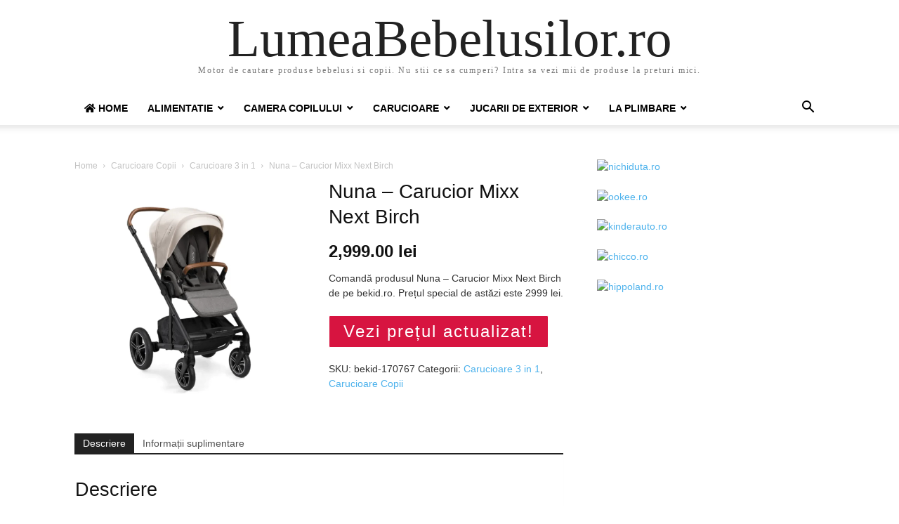

--- FILE ---
content_type: text/html; charset=UTF-8
request_url: https://www.lumeabebelusilor.ro/produs/nuna-carucior-mixx-next-birch/
body_size: 27672
content:
<!doctype html >
<html lang="ro-RO" prefix="og: https://ogp.me/ns#">
<head>
    <meta charset="UTF-8" />
    <meta name="viewport" content="width=device-width, initial-scale=1.0">
    <link rel="pingback" href="https://www.lumeabebelusilor.ro/xmlrpc.php" />
    
<!-- Search Engine Optimization by Rank Math PRO - https://rankmath.com/ -->
<title>Nuna - Carucior Mixx Next Birch | LumeaBebelusilor.ro</title>
<meta name="description" content="Comandă produsul Nuna - Carucior Mixx Next Birch de pe bekid.ro. Prețul special de astăzi este 2999 lei."/>
<meta name="robots" content="follow, index, max-snippet:-1, max-video-preview:-1, max-image-preview:large"/>
<link rel="canonical" href="https://www.lumeabebelusilor.ro/produs/nuna-carucior-mixx-next-birch/" />
<meta property="og:locale" content="ro_RO" />
<meta property="og:type" content="product" />
<meta property="og:title" content="Nuna - Carucior Mixx Next Birch | LumeaBebelusilor.ro" />
<meta property="og:description" content="Comandă produsul Nuna - Carucior Mixx Next Birch de pe bekid.ro. Prețul special de astăzi este 2999 lei." />
<meta property="og:url" content="https://www.lumeabebelusilor.ro/produs/nuna-carucior-mixx-next-birch/" />
<meta property="og:site_name" content="Lumea Bebelusilor" />
<meta property="og:updated_time" content="2022-03-20T19:10:37+00:00" />
<meta property="og:image" content="https://www.lumeabebelusilor.ro/wp-content/uploads/2022/03/Nuna-Carucior-Mixx-Next-Birch.png" />
<meta property="og:image:secure_url" content="https://www.lumeabebelusilor.ro/wp-content/uploads/2022/03/Nuna-Carucior-Mixx-Next-Birch.png" />
<meta property="og:image:width" content="1000" />
<meta property="og:image:height" content="1000" />
<meta property="og:image:alt" content="Nuna &#8211; Carucior Mixx Next Birch" />
<meta property="og:image:type" content="image/png" />
<meta property="product:price:amount" content="2999" />
<meta property="product:price:currency" content="RON" />
<meta property="product:availability" content="instock" />
<meta property="product:retailer_item_id" content="bekid-170767" />
<meta name="twitter:card" content="summary_large_image" />
<meta name="twitter:title" content="Nuna - Carucior Mixx Next Birch | LumeaBebelusilor.ro" />
<meta name="twitter:description" content="Comandă produsul Nuna - Carucior Mixx Next Birch de pe bekid.ro. Prețul special de astăzi este 2999 lei." />
<meta name="twitter:image" content="https://www.lumeabebelusilor.ro/wp-content/uploads/2022/03/Nuna-Carucior-Mixx-Next-Birch.png" />
<meta name="twitter:label1" content="Price" />
<meta name="twitter:data1" content="2,999.00&nbsp;lei" />
<meta name="twitter:label2" content="Availability" />
<meta name="twitter:data2" content="In stock" />
<script type="application/ld+json" class="rank-math-schema-pro">{"@context":"https://schema.org","@graph":[{"@type":"Organization","@id":"https://www.lumeabebelusilor.ro/#organization","name":"Lumea Bebelusilor","url":"https://www.lumeabebelusilor.ro","logo":{"@type":"ImageObject","@id":"https://www.lumeabebelusilor.ro/#logo","url":"https://www.lumeabebelusilor.ro/wp-content/uploads/2022/03/lumeabebelusilor-logo-2022.png","contentUrl":"https://www.lumeabebelusilor.ro/wp-content/uploads/2022/03/lumeabebelusilor-logo-2022.png","caption":"Lumea Bebelusilor","inLanguage":"ro-RO","width":"280","height":"142"}},{"@type":"WebSite","@id":"https://www.lumeabebelusilor.ro/#website","url":"https://www.lumeabebelusilor.ro","name":"Lumea Bebelusilor","publisher":{"@id":"https://www.lumeabebelusilor.ro/#organization"},"inLanguage":"ro-RO"},{"@type":"ImageObject","@id":"https://www.lumeabebelusilor.ro/wp-content/uploads/2022/03/Nuna-Carucior-Mixx-Next-Birch.png","url":"https://www.lumeabebelusilor.ro/wp-content/uploads/2022/03/Nuna-Carucior-Mixx-Next-Birch.png","width":"1000","height":"1000","inLanguage":"ro-RO"},{"@type":"BreadcrumbList","@id":"https://www.lumeabebelusilor.ro/produs/nuna-carucior-mixx-next-birch/#breadcrumb","itemListElement":[{"@type":"ListItem","position":"1","item":{"@id":"https://www.lumeabebelusilor.ro","name":"Prima pagin\u0103"}},{"@type":"ListItem","position":"2","item":{"@id":"https://www.lumeabebelusilor.ro/produs/nuna-carucior-mixx-next-birch/","name":"Nuna &#8211; Carucior Mixx Next Birch"}}]},{"@type":"ItemPage","@id":"https://www.lumeabebelusilor.ro/produs/nuna-carucior-mixx-next-birch/#webpage","url":"https://www.lumeabebelusilor.ro/produs/nuna-carucior-mixx-next-birch/","name":"Nuna - Carucior Mixx Next Birch | LumeaBebelusilor.ro","datePublished":"2022-03-20T19:10:24+00:00","dateModified":"2022-03-20T19:10:37+00:00","isPartOf":{"@id":"https://www.lumeabebelusilor.ro/#website"},"primaryImageOfPage":{"@id":"https://www.lumeabebelusilor.ro/wp-content/uploads/2022/03/Nuna-Carucior-Mixx-Next-Birch.png"},"inLanguage":"ro-RO","breadcrumb":{"@id":"https://www.lumeabebelusilor.ro/produs/nuna-carucior-mixx-next-birch/#breadcrumb"}},{"@type":"Product","name":"Nuna - Carucior Mixx Next Birch | LumeaBebelusilor.ro","description":"Comand\u0103 produsul Nuna - Carucior Mixx Next Birch de pe bekid.ro. Pre\u021bul special de ast\u0103zi este 2999 lei.","sku":"bekid-170767","category":"Carucioare Copii &gt; Carucioare 3 in 1","mainEntityOfPage":{"@id":"https://www.lumeabebelusilor.ro/produs/nuna-carucior-mixx-next-birch/#webpage"},"image":[{"@type":"ImageObject","url":"https://www.lumeabebelusilor.ro/wp-content/uploads/2022/03/Nuna-Carucior-Mixx-Next-Birch.png","height":"1000","width":"1000"}],"offers":{"@type":"Offer","price":"2999.00","priceCurrency":"RON","priceValidUntil":"2027-12-31","availability":"https://schema.org/InStock","itemCondition":"NewCondition","url":"https://www.lumeabebelusilor.ro/produs/nuna-carucior-mixx-next-birch/","seller":{"@type":"Organization","@id":"https://www.lumeabebelusilor.ro/","name":"Lumea Bebelusilor","url":"https://www.lumeabebelusilor.ro","logo":"https://www.lumeabebelusilor.ro/wp-content/uploads/2022/03/lumeabebelusilor-logo-2022.png"}},"@id":"https://www.lumeabebelusilor.ro/produs/nuna-carucior-mixx-next-birch/#richSnippet"}]}</script>
<!-- /Rank Math WordPress SEO plugin -->

<link rel='dns-prefetch' href='//use.fontawesome.com' />
<link rel="alternate" type="application/rss+xml" title="LumeaBebelusilor.ro &raquo; Flux" href="https://www.lumeabebelusilor.ro/feed/" />
<link rel="alternate" type="application/rss+xml" title="LumeaBebelusilor.ro &raquo; Flux comentarii" href="https://www.lumeabebelusilor.ro/comments/feed/" />
<link rel="alternate" type="application/rss+xml" title="Flux comentarii LumeaBebelusilor.ro &raquo; Nuna &#8211; Carucior Mixx Next Birch" href="https://www.lumeabebelusilor.ro/produs/nuna-carucior-mixx-next-birch/feed/" />
<script type="text/javascript">
/* <![CDATA[ */
window._wpemojiSettings = {"baseUrl":"https:\/\/s.w.org\/images\/core\/emoji\/14.0.0\/72x72\/","ext":".png","svgUrl":"https:\/\/s.w.org\/images\/core\/emoji\/14.0.0\/svg\/","svgExt":".svg","source":{"concatemoji":"https:\/\/www.lumeabebelusilor.ro\/wp-includes\/js\/wp-emoji-release.min.js?ver=6.4.7"}};
/*! This file is auto-generated */
!function(i,n){var o,s,e;function c(e){try{var t={supportTests:e,timestamp:(new Date).valueOf()};sessionStorage.setItem(o,JSON.stringify(t))}catch(e){}}function p(e,t,n){e.clearRect(0,0,e.canvas.width,e.canvas.height),e.fillText(t,0,0);var t=new Uint32Array(e.getImageData(0,0,e.canvas.width,e.canvas.height).data),r=(e.clearRect(0,0,e.canvas.width,e.canvas.height),e.fillText(n,0,0),new Uint32Array(e.getImageData(0,0,e.canvas.width,e.canvas.height).data));return t.every(function(e,t){return e===r[t]})}function u(e,t,n){switch(t){case"flag":return n(e,"\ud83c\udff3\ufe0f\u200d\u26a7\ufe0f","\ud83c\udff3\ufe0f\u200b\u26a7\ufe0f")?!1:!n(e,"\ud83c\uddfa\ud83c\uddf3","\ud83c\uddfa\u200b\ud83c\uddf3")&&!n(e,"\ud83c\udff4\udb40\udc67\udb40\udc62\udb40\udc65\udb40\udc6e\udb40\udc67\udb40\udc7f","\ud83c\udff4\u200b\udb40\udc67\u200b\udb40\udc62\u200b\udb40\udc65\u200b\udb40\udc6e\u200b\udb40\udc67\u200b\udb40\udc7f");case"emoji":return!n(e,"\ud83e\udef1\ud83c\udffb\u200d\ud83e\udef2\ud83c\udfff","\ud83e\udef1\ud83c\udffb\u200b\ud83e\udef2\ud83c\udfff")}return!1}function f(e,t,n){var r="undefined"!=typeof WorkerGlobalScope&&self instanceof WorkerGlobalScope?new OffscreenCanvas(300,150):i.createElement("canvas"),a=r.getContext("2d",{willReadFrequently:!0}),o=(a.textBaseline="top",a.font="600 32px Arial",{});return e.forEach(function(e){o[e]=t(a,e,n)}),o}function t(e){var t=i.createElement("script");t.src=e,t.defer=!0,i.head.appendChild(t)}"undefined"!=typeof Promise&&(o="wpEmojiSettingsSupports",s=["flag","emoji"],n.supports={everything:!0,everythingExceptFlag:!0},e=new Promise(function(e){i.addEventListener("DOMContentLoaded",e,{once:!0})}),new Promise(function(t){var n=function(){try{var e=JSON.parse(sessionStorage.getItem(o));if("object"==typeof e&&"number"==typeof e.timestamp&&(new Date).valueOf()<e.timestamp+604800&&"object"==typeof e.supportTests)return e.supportTests}catch(e){}return null}();if(!n){if("undefined"!=typeof Worker&&"undefined"!=typeof OffscreenCanvas&&"undefined"!=typeof URL&&URL.createObjectURL&&"undefined"!=typeof Blob)try{var e="postMessage("+f.toString()+"("+[JSON.stringify(s),u.toString(),p.toString()].join(",")+"));",r=new Blob([e],{type:"text/javascript"}),a=new Worker(URL.createObjectURL(r),{name:"wpTestEmojiSupports"});return void(a.onmessage=function(e){c(n=e.data),a.terminate(),t(n)})}catch(e){}c(n=f(s,u,p))}t(n)}).then(function(e){for(var t in e)n.supports[t]=e[t],n.supports.everything=n.supports.everything&&n.supports[t],"flag"!==t&&(n.supports.everythingExceptFlag=n.supports.everythingExceptFlag&&n.supports[t]);n.supports.everythingExceptFlag=n.supports.everythingExceptFlag&&!n.supports.flag,n.DOMReady=!1,n.readyCallback=function(){n.DOMReady=!0}}).then(function(){return e}).then(function(){var e;n.supports.everything||(n.readyCallback(),(e=n.source||{}).concatemoji?t(e.concatemoji):e.wpemoji&&e.twemoji&&(t(e.twemoji),t(e.wpemoji)))}))}((window,document),window._wpemojiSettings);
/* ]]> */
</script>
<style id='wp-emoji-styles-inline-css' type='text/css'>

	img.wp-smiley, img.emoji {
		display: inline !important;
		border: none !important;
		box-shadow: none !important;
		height: 1em !important;
		width: 1em !important;
		margin: 0 0.07em !important;
		vertical-align: -0.1em !important;
		background: none !important;
		padding: 0 !important;
	}
</style>
<link rel='stylesheet' id='wp-block-library-css' href='https://www.lumeabebelusilor.ro/wp-includes/css/dist/block-library/style.min.css?ver=6.4.7' type='text/css' media='all' />
<style id='rank-math-toc-block-style-inline-css' type='text/css'>
.wp-block-rank-math-toc-block nav ol{counter-reset:item}.wp-block-rank-math-toc-block nav ol li{display:block}.wp-block-rank-math-toc-block nav ol li:before{content:counters(item, ".") ". ";counter-increment:item}

</style>
<style id='classic-theme-styles-inline-css' type='text/css'>
/*! This file is auto-generated */
.wp-block-button__link{color:#fff;background-color:#32373c;border-radius:9999px;box-shadow:none;text-decoration:none;padding:calc(.667em + 2px) calc(1.333em + 2px);font-size:1.125em}.wp-block-file__button{background:#32373c;color:#fff;text-decoration:none}
</style>
<style id='global-styles-inline-css' type='text/css'>
body{--wp--preset--color--black: #000000;--wp--preset--color--cyan-bluish-gray: #abb8c3;--wp--preset--color--white: #ffffff;--wp--preset--color--pale-pink: #f78da7;--wp--preset--color--vivid-red: #cf2e2e;--wp--preset--color--luminous-vivid-orange: #ff6900;--wp--preset--color--luminous-vivid-amber: #fcb900;--wp--preset--color--light-green-cyan: #7bdcb5;--wp--preset--color--vivid-green-cyan: #00d084;--wp--preset--color--pale-cyan-blue: #8ed1fc;--wp--preset--color--vivid-cyan-blue: #0693e3;--wp--preset--color--vivid-purple: #9b51e0;--wp--preset--gradient--vivid-cyan-blue-to-vivid-purple: linear-gradient(135deg,rgba(6,147,227,1) 0%,rgb(155,81,224) 100%);--wp--preset--gradient--light-green-cyan-to-vivid-green-cyan: linear-gradient(135deg,rgb(122,220,180) 0%,rgb(0,208,130) 100%);--wp--preset--gradient--luminous-vivid-amber-to-luminous-vivid-orange: linear-gradient(135deg,rgba(252,185,0,1) 0%,rgba(255,105,0,1) 100%);--wp--preset--gradient--luminous-vivid-orange-to-vivid-red: linear-gradient(135deg,rgba(255,105,0,1) 0%,rgb(207,46,46) 100%);--wp--preset--gradient--very-light-gray-to-cyan-bluish-gray: linear-gradient(135deg,rgb(238,238,238) 0%,rgb(169,184,195) 100%);--wp--preset--gradient--cool-to-warm-spectrum: linear-gradient(135deg,rgb(74,234,220) 0%,rgb(151,120,209) 20%,rgb(207,42,186) 40%,rgb(238,44,130) 60%,rgb(251,105,98) 80%,rgb(254,248,76) 100%);--wp--preset--gradient--blush-light-purple: linear-gradient(135deg,rgb(255,206,236) 0%,rgb(152,150,240) 100%);--wp--preset--gradient--blush-bordeaux: linear-gradient(135deg,rgb(254,205,165) 0%,rgb(254,45,45) 50%,rgb(107,0,62) 100%);--wp--preset--gradient--luminous-dusk: linear-gradient(135deg,rgb(255,203,112) 0%,rgb(199,81,192) 50%,rgb(65,88,208) 100%);--wp--preset--gradient--pale-ocean: linear-gradient(135deg,rgb(255,245,203) 0%,rgb(182,227,212) 50%,rgb(51,167,181) 100%);--wp--preset--gradient--electric-grass: linear-gradient(135deg,rgb(202,248,128) 0%,rgb(113,206,126) 100%);--wp--preset--gradient--midnight: linear-gradient(135deg,rgb(2,3,129) 0%,rgb(40,116,252) 100%);--wp--preset--font-size--small: 13px;--wp--preset--font-size--medium: 20px;--wp--preset--font-size--large: 36px;--wp--preset--font-size--x-large: 42px;--wp--preset--spacing--20: 0.44rem;--wp--preset--spacing--30: 0.67rem;--wp--preset--spacing--40: 1rem;--wp--preset--spacing--50: 1.5rem;--wp--preset--spacing--60: 2.25rem;--wp--preset--spacing--70: 3.38rem;--wp--preset--spacing--80: 5.06rem;--wp--preset--shadow--natural: 6px 6px 9px rgba(0, 0, 0, 0.2);--wp--preset--shadow--deep: 12px 12px 50px rgba(0, 0, 0, 0.4);--wp--preset--shadow--sharp: 6px 6px 0px rgba(0, 0, 0, 0.2);--wp--preset--shadow--outlined: 6px 6px 0px -3px rgba(255, 255, 255, 1), 6px 6px rgba(0, 0, 0, 1);--wp--preset--shadow--crisp: 6px 6px 0px rgba(0, 0, 0, 1);}:where(.is-layout-flex){gap: 0.5em;}:where(.is-layout-grid){gap: 0.5em;}body .is-layout-flow > .alignleft{float: left;margin-inline-start: 0;margin-inline-end: 2em;}body .is-layout-flow > .alignright{float: right;margin-inline-start: 2em;margin-inline-end: 0;}body .is-layout-flow > .aligncenter{margin-left: auto !important;margin-right: auto !important;}body .is-layout-constrained > .alignleft{float: left;margin-inline-start: 0;margin-inline-end: 2em;}body .is-layout-constrained > .alignright{float: right;margin-inline-start: 2em;margin-inline-end: 0;}body .is-layout-constrained > .aligncenter{margin-left: auto !important;margin-right: auto !important;}body .is-layout-constrained > :where(:not(.alignleft):not(.alignright):not(.alignfull)){max-width: var(--wp--style--global--content-size);margin-left: auto !important;margin-right: auto !important;}body .is-layout-constrained > .alignwide{max-width: var(--wp--style--global--wide-size);}body .is-layout-flex{display: flex;}body .is-layout-flex{flex-wrap: wrap;align-items: center;}body .is-layout-flex > *{margin: 0;}body .is-layout-grid{display: grid;}body .is-layout-grid > *{margin: 0;}:where(.wp-block-columns.is-layout-flex){gap: 2em;}:where(.wp-block-columns.is-layout-grid){gap: 2em;}:where(.wp-block-post-template.is-layout-flex){gap: 1.25em;}:where(.wp-block-post-template.is-layout-grid){gap: 1.25em;}.has-black-color{color: var(--wp--preset--color--black) !important;}.has-cyan-bluish-gray-color{color: var(--wp--preset--color--cyan-bluish-gray) !important;}.has-white-color{color: var(--wp--preset--color--white) !important;}.has-pale-pink-color{color: var(--wp--preset--color--pale-pink) !important;}.has-vivid-red-color{color: var(--wp--preset--color--vivid-red) !important;}.has-luminous-vivid-orange-color{color: var(--wp--preset--color--luminous-vivid-orange) !important;}.has-luminous-vivid-amber-color{color: var(--wp--preset--color--luminous-vivid-amber) !important;}.has-light-green-cyan-color{color: var(--wp--preset--color--light-green-cyan) !important;}.has-vivid-green-cyan-color{color: var(--wp--preset--color--vivid-green-cyan) !important;}.has-pale-cyan-blue-color{color: var(--wp--preset--color--pale-cyan-blue) !important;}.has-vivid-cyan-blue-color{color: var(--wp--preset--color--vivid-cyan-blue) !important;}.has-vivid-purple-color{color: var(--wp--preset--color--vivid-purple) !important;}.has-black-background-color{background-color: var(--wp--preset--color--black) !important;}.has-cyan-bluish-gray-background-color{background-color: var(--wp--preset--color--cyan-bluish-gray) !important;}.has-white-background-color{background-color: var(--wp--preset--color--white) !important;}.has-pale-pink-background-color{background-color: var(--wp--preset--color--pale-pink) !important;}.has-vivid-red-background-color{background-color: var(--wp--preset--color--vivid-red) !important;}.has-luminous-vivid-orange-background-color{background-color: var(--wp--preset--color--luminous-vivid-orange) !important;}.has-luminous-vivid-amber-background-color{background-color: var(--wp--preset--color--luminous-vivid-amber) !important;}.has-light-green-cyan-background-color{background-color: var(--wp--preset--color--light-green-cyan) !important;}.has-vivid-green-cyan-background-color{background-color: var(--wp--preset--color--vivid-green-cyan) !important;}.has-pale-cyan-blue-background-color{background-color: var(--wp--preset--color--pale-cyan-blue) !important;}.has-vivid-cyan-blue-background-color{background-color: var(--wp--preset--color--vivid-cyan-blue) !important;}.has-vivid-purple-background-color{background-color: var(--wp--preset--color--vivid-purple) !important;}.has-black-border-color{border-color: var(--wp--preset--color--black) !important;}.has-cyan-bluish-gray-border-color{border-color: var(--wp--preset--color--cyan-bluish-gray) !important;}.has-white-border-color{border-color: var(--wp--preset--color--white) !important;}.has-pale-pink-border-color{border-color: var(--wp--preset--color--pale-pink) !important;}.has-vivid-red-border-color{border-color: var(--wp--preset--color--vivid-red) !important;}.has-luminous-vivid-orange-border-color{border-color: var(--wp--preset--color--luminous-vivid-orange) !important;}.has-luminous-vivid-amber-border-color{border-color: var(--wp--preset--color--luminous-vivid-amber) !important;}.has-light-green-cyan-border-color{border-color: var(--wp--preset--color--light-green-cyan) !important;}.has-vivid-green-cyan-border-color{border-color: var(--wp--preset--color--vivid-green-cyan) !important;}.has-pale-cyan-blue-border-color{border-color: var(--wp--preset--color--pale-cyan-blue) !important;}.has-vivid-cyan-blue-border-color{border-color: var(--wp--preset--color--vivid-cyan-blue) !important;}.has-vivid-purple-border-color{border-color: var(--wp--preset--color--vivid-purple) !important;}.has-vivid-cyan-blue-to-vivid-purple-gradient-background{background: var(--wp--preset--gradient--vivid-cyan-blue-to-vivid-purple) !important;}.has-light-green-cyan-to-vivid-green-cyan-gradient-background{background: var(--wp--preset--gradient--light-green-cyan-to-vivid-green-cyan) !important;}.has-luminous-vivid-amber-to-luminous-vivid-orange-gradient-background{background: var(--wp--preset--gradient--luminous-vivid-amber-to-luminous-vivid-orange) !important;}.has-luminous-vivid-orange-to-vivid-red-gradient-background{background: var(--wp--preset--gradient--luminous-vivid-orange-to-vivid-red) !important;}.has-very-light-gray-to-cyan-bluish-gray-gradient-background{background: var(--wp--preset--gradient--very-light-gray-to-cyan-bluish-gray) !important;}.has-cool-to-warm-spectrum-gradient-background{background: var(--wp--preset--gradient--cool-to-warm-spectrum) !important;}.has-blush-light-purple-gradient-background{background: var(--wp--preset--gradient--blush-light-purple) !important;}.has-blush-bordeaux-gradient-background{background: var(--wp--preset--gradient--blush-bordeaux) !important;}.has-luminous-dusk-gradient-background{background: var(--wp--preset--gradient--luminous-dusk) !important;}.has-pale-ocean-gradient-background{background: var(--wp--preset--gradient--pale-ocean) !important;}.has-electric-grass-gradient-background{background: var(--wp--preset--gradient--electric-grass) !important;}.has-midnight-gradient-background{background: var(--wp--preset--gradient--midnight) !important;}.has-small-font-size{font-size: var(--wp--preset--font-size--small) !important;}.has-medium-font-size{font-size: var(--wp--preset--font-size--medium) !important;}.has-large-font-size{font-size: var(--wp--preset--font-size--large) !important;}.has-x-large-font-size{font-size: var(--wp--preset--font-size--x-large) !important;}
.wp-block-navigation a:where(:not(.wp-element-button)){color: inherit;}
:where(.wp-block-post-template.is-layout-flex){gap: 1.25em;}:where(.wp-block-post-template.is-layout-grid){gap: 1.25em;}
:where(.wp-block-columns.is-layout-flex){gap: 2em;}:where(.wp-block-columns.is-layout-grid){gap: 2em;}
.wp-block-pullquote{font-size: 1.5em;line-height: 1.6;}
</style>
<link rel='stylesheet' id='bar-style-css' href='https://www.lumeabebelusilor.ro/wp-content/plugins/plugin/custom-style.css?ver=6.4.7' type='text/css' media='all' />
<link rel='stylesheet' id='bootstrap-style-css' href='https://www.lumeabebelusilor.ro/wp-content/plugins/plugin/bootstrap.css?ver=6.4.7' type='text/css' media='all' />
<link rel='stylesheet' id='woocommerce-layout-css' href='https://www.lumeabebelusilor.ro/wp-content/plugins/woocommerce/assets/css/woocommerce-layout.css?ver=8.7.2' type='text/css' media='all' />
<link rel='stylesheet' id='woocommerce-smallscreen-css' href='https://www.lumeabebelusilor.ro/wp-content/plugins/woocommerce/assets/css/woocommerce-smallscreen.css?ver=8.7.2' type='text/css' media='only screen and (max-width: 768px)' />
<link rel='stylesheet' id='woocommerce-general-css' href='https://www.lumeabebelusilor.ro/wp-content/plugins/woocommerce/assets/css/woocommerce.css?ver=8.7.2' type='text/css' media='all' />
<style id='woocommerce-inline-inline-css' type='text/css'>
.woocommerce form .form-row .required { visibility: visible; }
</style>
<link rel='stylesheet' id='wpel-font-awesome-css' href='https://www.lumeabebelusilor.ro/wp-content/plugins/wp-external-links/public/css/font-awesome.min.css?ver=2.60' type='text/css' media='all' />
<link rel='stylesheet' id='wpel-style-css' href='https://www.lumeabebelusilor.ro/wp-content/plugins/wp-external-links/public/css/wpel.css?ver=2.60' type='text/css' media='all' />
<link rel='stylesheet' id='font-awesome-official-css' href='https://use.fontawesome.com/releases/v5.13.0/css/all.css' type='text/css' media='all' integrity="sha384-Bfad6CLCknfcloXFOyFnlgtENryhrpZCe29RTifKEixXQZ38WheV+i/6YWSzkz3V" crossorigin="anonymous" />
<link rel='stylesheet' id='td-theme-css' href='https://www.lumeabebelusilor.ro/wp-content/themes/Newspaper/style.css?ver=10.3.1' type='text/css' media='all' />
<link rel='stylesheet' id='td-theme-woo-css' href='https://www.lumeabebelusilor.ro/wp-content/themes/Newspaper/style-woocommerce.css?ver=10.3.1' type='text/css' media='all' />
<style id='kadence-blocks-global-variables-inline-css' type='text/css'>
:root {--global-kb-font-size-sm:clamp(0.8rem, 0.73rem + 0.217vw, 0.9rem);--global-kb-font-size-md:clamp(1.1rem, 0.995rem + 0.326vw, 1.25rem);--global-kb-font-size-lg:clamp(1.75rem, 1.576rem + 0.543vw, 2rem);--global-kb-font-size-xl:clamp(2.25rem, 1.728rem + 1.63vw, 3rem);--global-kb-font-size-xxl:clamp(2.5rem, 1.456rem + 3.26vw, 4rem);--global-kb-font-size-xxxl:clamp(2.75rem, 0.489rem + 7.065vw, 6rem);}:root {--global-palette1: #3182CE;--global-palette2: #2B6CB0;--global-palette3: #1A202C;--global-palette4: #2D3748;--global-palette5: #4A5568;--global-palette6: #718096;--global-palette7: #EDF2F7;--global-palette8: #F7FAFC;--global-palette9: #ffffff;}
</style>
<link rel='stylesheet' id='font-awesome-official-v4shim-css' href='https://use.fontawesome.com/releases/v5.13.0/css/v4-shims.css' type='text/css' media='all' integrity="sha384-/7iOrVBege33/9vHFYEtviVcxjUsNCqyeMnlW/Ms+PH8uRdFkKFmqf9CbVAN0Qef" crossorigin="anonymous" />
<style id='font-awesome-official-v4shim-inline-css' type='text/css'>
@font-face {
font-family: "FontAwesome";
font-display: block;
src: url("https://use.fontawesome.com/releases/v5.13.0/webfonts/fa-brands-400.eot"),
		url("https://use.fontawesome.com/releases/v5.13.0/webfonts/fa-brands-400.eot?#iefix") format("embedded-opentype"),
		url("https://use.fontawesome.com/releases/v5.13.0/webfonts/fa-brands-400.woff2") format("woff2"),
		url("https://use.fontawesome.com/releases/v5.13.0/webfonts/fa-brands-400.woff") format("woff"),
		url("https://use.fontawesome.com/releases/v5.13.0/webfonts/fa-brands-400.ttf") format("truetype"),
		url("https://use.fontawesome.com/releases/v5.13.0/webfonts/fa-brands-400.svg#fontawesome") format("svg");
}

@font-face {
font-family: "FontAwesome";
font-display: block;
src: url("https://use.fontawesome.com/releases/v5.13.0/webfonts/fa-solid-900.eot"),
		url("https://use.fontawesome.com/releases/v5.13.0/webfonts/fa-solid-900.eot?#iefix") format("embedded-opentype"),
		url("https://use.fontawesome.com/releases/v5.13.0/webfonts/fa-solid-900.woff2") format("woff2"),
		url("https://use.fontawesome.com/releases/v5.13.0/webfonts/fa-solid-900.woff") format("woff"),
		url("https://use.fontawesome.com/releases/v5.13.0/webfonts/fa-solid-900.ttf") format("truetype"),
		url("https://use.fontawesome.com/releases/v5.13.0/webfonts/fa-solid-900.svg#fontawesome") format("svg");
}

@font-face {
font-family: "FontAwesome";
font-display: block;
src: url("https://use.fontawesome.com/releases/v5.13.0/webfonts/fa-regular-400.eot"),
		url("https://use.fontawesome.com/releases/v5.13.0/webfonts/fa-regular-400.eot?#iefix") format("embedded-opentype"),
		url("https://use.fontawesome.com/releases/v5.13.0/webfonts/fa-regular-400.woff2") format("woff2"),
		url("https://use.fontawesome.com/releases/v5.13.0/webfonts/fa-regular-400.woff") format("woff"),
		url("https://use.fontawesome.com/releases/v5.13.0/webfonts/fa-regular-400.ttf") format("truetype"),
		url("https://use.fontawesome.com/releases/v5.13.0/webfonts/fa-regular-400.svg#fontawesome") format("svg");
unicode-range: U+F004-F005,U+F007,U+F017,U+F022,U+F024,U+F02E,U+F03E,U+F044,U+F057-F059,U+F06E,U+F070,U+F075,U+F07B-F07C,U+F080,U+F086,U+F089,U+F094,U+F09D,U+F0A0,U+F0A4-F0A7,U+F0C5,U+F0C7-F0C8,U+F0E0,U+F0EB,U+F0F3,U+F0F8,U+F0FE,U+F111,U+F118-F11A,U+F11C,U+F133,U+F144,U+F146,U+F14A,U+F14D-F14E,U+F150-F152,U+F15B-F15C,U+F164-F165,U+F185-F186,U+F191-F192,U+F1AD,U+F1C1-F1C9,U+F1CD,U+F1D8,U+F1E3,U+F1EA,U+F1F6,U+F1F9,U+F20A,U+F247-F249,U+F24D,U+F254-F25B,U+F25D,U+F267,U+F271-F274,U+F279,U+F28B,U+F28D,U+F2B5-F2B6,U+F2B9,U+F2BB,U+F2BD,U+F2C1-F2C2,U+F2D0,U+F2D2,U+F2DC,U+F2ED,U+F328,U+F358-F35B,U+F3A5,U+F3D1,U+F410,U+F4AD;
}
</style>
<script type="text/javascript" src="https://www.lumeabebelusilor.ro/wp-includes/js/jquery/jquery.min.js?ver=3.7.1" id="jquery-core-js"></script>
<script type="text/javascript" src="https://www.lumeabebelusilor.ro/wp-includes/js/jquery/jquery-migrate.min.js?ver=3.4.1" id="jquery-migrate-js"></script>
<script type="text/javascript" src="https://www.lumeabebelusilor.ro/wp-content/plugins/plugin/custom-js.js?ver=6.4.7" id="bar-js-js"></script>
<script type="text/javascript" src="https://www.lumeabebelusilor.ro/wp-content/plugins/plugin/bootstrap.js?ver=6.4.7" id="bootstrap.js-js"></script>
<script type="text/javascript" src="https://www.lumeabebelusilor.ro/wp-content/plugins/woocommerce/assets/js/jquery-blockui/jquery.blockUI.min.js?ver=2.7.0-wc.8.7.2" id="jquery-blockui-js" defer="defer" data-wp-strategy="defer"></script>
<script type="text/javascript" id="wc-add-to-cart-js-extra">
/* <![CDATA[ */
var wc_add_to_cart_params = {"ajax_url":"\/wp-admin\/admin-ajax.php","wc_ajax_url":"\/?wc-ajax=%%endpoint%%","i18n_view_cart":"Vezi co\u0219ul","cart_url":"https:\/\/www.lumeabebelusilor.ro\/cos\/","is_cart":"","cart_redirect_after_add":"no"};
/* ]]> */
</script>
<script type="text/javascript" src="https://www.lumeabebelusilor.ro/wp-content/plugins/woocommerce/assets/js/frontend/add-to-cart.min.js?ver=8.7.2" id="wc-add-to-cart-js" defer="defer" data-wp-strategy="defer"></script>
<script type="text/javascript" id="wc-single-product-js-extra">
/* <![CDATA[ */
var wc_single_product_params = {"i18n_required_rating_text":"Te rog selecteaz\u0103 o evaluare","review_rating_required":"yes","flexslider":{"rtl":false,"animation":"slide","smoothHeight":true,"directionNav":false,"controlNav":"thumbnails","slideshow":false,"animationSpeed":500,"animationLoop":false,"allowOneSlide":false},"zoom_enabled":"","zoom_options":[],"photoswipe_enabled":"","photoswipe_options":{"shareEl":false,"closeOnScroll":false,"history":false,"hideAnimationDuration":0,"showAnimationDuration":0},"flexslider_enabled":""};
/* ]]> */
</script>
<script type="text/javascript" src="https://www.lumeabebelusilor.ro/wp-content/plugins/woocommerce/assets/js/frontend/single-product.min.js?ver=8.7.2" id="wc-single-product-js" defer="defer" data-wp-strategy="defer"></script>
<script type="text/javascript" src="https://www.lumeabebelusilor.ro/wp-content/plugins/woocommerce/assets/js/js-cookie/js.cookie.min.js?ver=2.1.4-wc.8.7.2" id="js-cookie-js" defer="defer" data-wp-strategy="defer"></script>
<script type="text/javascript" id="woocommerce-js-extra">
/* <![CDATA[ */
var woocommerce_params = {"ajax_url":"\/wp-admin\/admin-ajax.php","wc_ajax_url":"\/?wc-ajax=%%endpoint%%"};
/* ]]> */
</script>
<script type="text/javascript" src="https://www.lumeabebelusilor.ro/wp-content/plugins/woocommerce/assets/js/frontend/woocommerce.min.js?ver=8.7.2" id="woocommerce-js" defer="defer" data-wp-strategy="defer"></script>
<link rel="https://api.w.org/" href="https://www.lumeabebelusilor.ro/wp-json/" /><link rel="alternate" type="application/json" href="https://www.lumeabebelusilor.ro/wp-json/wp/v2/product/33170" /><link rel="EditURI" type="application/rsd+xml" title="RSD" href="https://www.lumeabebelusilor.ro/xmlrpc.php?rsd" />
<meta name="generator" content="WordPress 6.4.7" />
<link rel='shortlink' href='https://www.lumeabebelusilor.ro/?p=33170' />
<link rel="alternate" type="application/json+oembed" href="https://www.lumeabebelusilor.ro/wp-json/oembed/1.0/embed?url=https%3A%2F%2Fwww.lumeabebelusilor.ro%2Fprodus%2Fnuna-carucior-mixx-next-birch%2F" />
<link rel="alternate" type="text/xml+oembed" href="https://www.lumeabebelusilor.ro/wp-json/oembed/1.0/embed?url=https%3A%2F%2Fwww.lumeabebelusilor.ro%2Fprodus%2Fnuna-carucior-mixx-next-birch%2F&#038;format=xml" />
<meta name="cdp-version" content="1.4.6" /><noscript><style>.vce-row-container .vcv-lozad {display: none}</style></noscript><meta name="generator" content="Powered by Visual Composer Website Builder - fast and easy-to-use drag and drop visual editor for WordPress."/>	<noscript><style>.woocommerce-product-gallery{ opacity: 1 !important; }</style></noscript>
	</head>

<body class="product-template-default single single-product postid-33170 tagdiv-small-theme theme-Newspaper vcwb woocommerce woocommerce-page woocommerce-no-js" itemscope="itemscope" itemtype="https://schema.org/WebPage">


    <!-- Mobile Search -->
    <div class="td-search-background"></div>
    <div class="td-search-wrap-mob">
        <div class="td-drop-down-search" aria-labelledby="td-header-search-button">
            <form method="get" class="td-search-form" action="https://www.lumeabebelusilor.ro/">
                <div class="td-search-close">
                    <a href="#"><i class="td-icon-close-mobile"></i></a>
                </div>
                <div role="search" class="td-search-input">
                    <span>Căutați</span>
                    <label for="td-header-search-mob">
                        <input id="td-header-search-mob" type="text" value="" name="s" autocomplete="off" />
                    </label>
                </div>
            </form>
            <div id="td-aj-search-mob"></div>
        </div>
    </div>

    <!-- Mobile Menu -->
    <div class="td-menu-background"></div>
    <div id="td-mobile-nav">
        <div class="td-mobile-container">
            <!-- mobile menu top section -->
            <div class="td-menu-socials-wrap">
                <!-- close button -->
                <div class="td-mobile-close">
                    <a href="#"><i class="td-icon-close-mobile"></i></a>
                </div>
            </div>

            <!-- menu section -->
            <div class="td-mobile-content">
                <div class="menu-td-demo-header-menu-container"><ul id="menu-td-demo-header-menu" class="td-mobile-main-menu"><li id="menu-item-254" class="menu-item menu-item-type-custom menu-item-object-custom menu-item-254"><a href="https://lumeabebelusilor.ro/" data-wpel-link="internal"><i class="fas fa-home"></i> HOME<i class="td-icon-menu-right td-element-after"></i></a></li>
<li id="menu-item-5189" class="menu-item menu-item-type-taxonomy menu-item-object-product_cat menu-item-has-children menu-item-5189"><a href="https://www.lumeabebelusilor.ro/categorie/alimentatie/" data-wpel-link="internal">Alimentatie<i class="td-icon-menu-right td-element-after"></i></a>
<ul class="sub-menu">
	<li id="menu-item-5190" class="menu-item menu-item-type-taxonomy menu-item-object-product_cat menu-item-5190"><a href="https://www.lumeabebelusilor.ro/categorie/alimentatie/articole-hranire-copii/" data-wpel-link="internal">Articole hranire copii<i class="td-icon-menu-right td-element-after"></i></a></li>
	<li id="menu-item-5191" class="menu-item menu-item-type-taxonomy menu-item-object-product_cat menu-item-5191"><a href="https://www.lumeabebelusilor.ro/categorie/alimentatie/biberoane-si-tetine/" data-wpel-link="internal">Biberoane si tetine<i class="td-icon-menu-right td-element-after"></i></a></li>
	<li id="menu-item-5192" class="menu-item menu-item-type-taxonomy menu-item-object-product_cat menu-item-5192"><a href="https://www.lumeabebelusilor.ro/categorie/alimentatie/cani-pahare-si-accesorii/" data-wpel-link="internal">Cani pahare si accesorii<i class="td-icon-menu-right td-element-after"></i></a></li>
	<li id="menu-item-5193" class="menu-item menu-item-type-taxonomy menu-item-object-product_cat menu-item-5193"><a href="https://www.lumeabebelusilor.ro/categorie/alimentatie/genti-termoizolante/" data-wpel-link="internal">Genti termoizolante<i class="td-icon-menu-right td-element-after"></i></a></li>
	<li id="menu-item-5194" class="menu-item menu-item-type-taxonomy menu-item-object-product_cat menu-item-5194"><a href="https://www.lumeabebelusilor.ro/categorie/alimentatie/incalzitoare-biberoane/" data-wpel-link="internal">Incalzitoare biberoane<i class="td-icon-menu-right td-element-after"></i></a></li>
	<li id="menu-item-5195" class="menu-item menu-item-type-taxonomy menu-item-object-product_cat menu-item-5195"><a href="https://www.lumeabebelusilor.ro/categorie/alimentatie/roboti-si-cantare-bucatarie/" data-wpel-link="internal">Roboti si cantare bucatarie<i class="td-icon-menu-right td-element-after"></i></a></li>
	<li id="menu-item-5310" class="menu-item menu-item-type-taxonomy menu-item-object-product_cat menu-item-5310"><a href="https://www.lumeabebelusilor.ro/categorie/alimentatie/suzete-si-accesorii/" data-wpel-link="internal">Suzete si accesorii<i class="td-icon-menu-right td-element-after"></i></a></li>
	<li id="menu-item-5311" class="menu-item menu-item-type-taxonomy menu-item-object-product_cat menu-item-5311"><a href="https://www.lumeabebelusilor.ro/categorie/alimentatie/termosuri-si-accesorii/" data-wpel-link="internal">Termosuri si accesorii<i class="td-icon-menu-right td-element-after"></i></a></li>
	<li id="menu-item-5308" class="menu-item menu-item-type-taxonomy menu-item-object-product_cat menu-item-5308"><a href="https://www.lumeabebelusilor.ro/categorie/alimentatie/scaune-de-servit-masa/" data-wpel-link="internal">Scaune de servit masa<i class="td-icon-menu-right td-element-after"></i></a></li>
	<li id="menu-item-5309" class="menu-item menu-item-type-taxonomy menu-item-object-product_cat menu-item-5309"><a href="https://www.lumeabebelusilor.ro/categorie/alimentatie/sterilizatoare/" data-wpel-link="internal">Sterilizatoare<i class="td-icon-menu-right td-element-after"></i></a></li>
</ul>
</li>
<li id="menu-item-5196" class="menu-item menu-item-type-taxonomy menu-item-object-product_cat menu-item-has-children menu-item-5196"><a href="https://www.lumeabebelusilor.ro/categorie/camera-copilului/" data-wpel-link="internal">Camera copilului<i class="td-icon-menu-right td-element-after"></i></a>
<ul class="sub-menu">
	<li id="menu-item-32186" class="menu-item menu-item-type-taxonomy menu-item-object-product_cat menu-item-32186"><a href="https://www.lumeabebelusilor.ro/categorie/camera-copilului/sisteme-de-siguranta-copii/" data-wpel-link="internal">Sisteme de siguranta copii<i class="td-icon-menu-right td-element-after"></i></a></li>
	<li id="menu-item-5197" class="menu-item menu-item-type-taxonomy menu-item-object-product_cat menu-item-5197"><a href="https://www.lumeabebelusilor.ro/categorie/camera-copilului/accesorii-camera-copilului/" data-wpel-link="internal">Accesorii<i class="td-icon-menu-right td-element-after"></i></a></li>
	<li id="menu-item-5198" class="menu-item menu-item-type-taxonomy menu-item-object-product_cat menu-item-5198"><a href="https://www.lumeabebelusilor.ro/categorie/camera-copilului/balansoare-bebelusi/" data-wpel-link="internal">Balansoare bebelusi<i class="td-icon-menu-right td-element-after"></i></a></li>
	<li id="menu-item-5199" class="menu-item menu-item-type-taxonomy menu-item-object-product_cat menu-item-5199"><a href="https://www.lumeabebelusilor.ro/categorie/camera-copilului/carusele-muzicale-si-lampi/" data-wpel-link="internal">Carusele muzicale si lampi<i class="td-icon-menu-right td-element-after"></i></a></li>
	<li id="menu-item-5200" class="menu-item menu-item-type-taxonomy menu-item-object-product_cat menu-item-5200"><a href="https://www.lumeabebelusilor.ro/categorie/camera-copilului/centre-de-activitati/" data-wpel-link="internal">Centre de activitati<i class="td-icon-menu-right td-element-after"></i></a></li>
	<li id="menu-item-5201" class="menu-item menu-item-type-taxonomy menu-item-object-product_cat menu-item-5201"><a href="https://www.lumeabebelusilor.ro/categorie/camera-copilului/decoratiuni/" data-wpel-link="internal">Decoratiuni<i class="td-icon-menu-right td-element-after"></i></a></li>
	<li id="menu-item-5202" class="menu-item menu-item-type-taxonomy menu-item-object-product_cat menu-item-5202"><a href="https://www.lumeabebelusilor.ro/categorie/camera-copilului/leagane-bebelusi/" data-wpel-link="internal">Leagane bebelusi<i class="td-icon-menu-right td-element-after"></i></a></li>
	<li id="menu-item-5203" class="menu-item menu-item-type-taxonomy menu-item-object-product_cat menu-item-5203"><a href="https://www.lumeabebelusilor.ro/categorie/camera-copilului/lenjerii-patuturi-copii/" data-wpel-link="internal">Lenjerii Patuturi Copii<i class="td-icon-menu-right td-element-after"></i></a></li>
	<li id="menu-item-5204" class="menu-item menu-item-type-taxonomy menu-item-object-product_cat menu-item-5204"><a href="https://www.lumeabebelusilor.ro/categorie/camera-copilului/mobilier-pentru-copii/" data-wpel-link="internal">Mobilier pentru Copii<i class="td-icon-menu-right td-element-after"></i></a></li>
	<li id="menu-item-5205" class="menu-item menu-item-type-taxonomy menu-item-object-product_cat menu-item-5205"><a href="https://www.lumeabebelusilor.ro/categorie/camera-copilului/patuturi-din-lemn/" data-wpel-link="internal">Patuturi Din Lemn<i class="td-icon-menu-right td-element-after"></i></a></li>
	<li id="menu-item-5206" class="menu-item menu-item-type-taxonomy menu-item-object-product_cat menu-item-5206"><a href="https://www.lumeabebelusilor.ro/categorie/camera-copilului/patuturi-pliabile/" data-wpel-link="internal">Patuturi pliabile<i class="td-icon-menu-right td-element-after"></i></a></li>
	<li id="menu-item-5207" class="menu-item menu-item-type-taxonomy menu-item-object-product_cat menu-item-5207"><a href="https://www.lumeabebelusilor.ro/categorie/camera-copilului/perne-si-paturici/" data-wpel-link="internal">Perne si paturici<i class="td-icon-menu-right td-element-after"></i></a></li>
	<li id="menu-item-5208" class="menu-item menu-item-type-taxonomy menu-item-object-product_cat menu-item-5208"><a href="https://www.lumeabebelusilor.ro/categorie/camera-copilului/saculeti-de-dormit/" data-wpel-link="internal">Saculeti De Dormit<i class="td-icon-menu-right td-element-after"></i></a></li>
	<li id="menu-item-5301" class="menu-item menu-item-type-taxonomy menu-item-object-product_cat menu-item-5301"><a href="https://www.lumeabebelusilor.ro/categorie/camera-copilului/saltele-patuturi-copii/" data-wpel-link="internal">Saltele Patuturi Copii<i class="td-icon-menu-right td-element-after"></i></a></li>
	<li id="menu-item-5302" class="menu-item menu-item-type-taxonomy menu-item-object-product_cat menu-item-5302"><a href="https://www.lumeabebelusilor.ro/categorie/camera-copilului/tarcuri-copii/" data-wpel-link="internal">Tarcuri copii<i class="td-icon-menu-right td-element-after"></i></a></li>
</ul>
</li>
<li id="menu-item-5209" class="menu-item menu-item-type-taxonomy menu-item-object-product_cat current-product-ancestor current-menu-parent current-product-parent menu-item-has-children menu-item-5209"><a href="https://www.lumeabebelusilor.ro/categorie/carucioare-copii/" data-wpel-link="internal">Carucioare<i class="td-icon-menu-right td-element-after"></i></a>
<ul class="sub-menu">
	<li id="menu-item-5210" class="menu-item menu-item-type-taxonomy menu-item-object-product_cat menu-item-5210"><a href="https://www.lumeabebelusilor.ro/categorie/carucioare-copii/accesorii-carucioare/" data-wpel-link="internal">Accesorii Carucioare<i class="td-icon-menu-right td-element-after"></i></a></li>
	<li id="menu-item-5211" class="menu-item menu-item-type-taxonomy menu-item-object-product_cat menu-item-5211"><a href="https://www.lumeabebelusilor.ro/categorie/carucioare-copii/carucioare-2-in-1/" data-wpel-link="internal">Carucioare 2 in 1<i class="td-icon-menu-right td-element-after"></i></a></li>
	<li id="menu-item-5212" class="menu-item menu-item-type-taxonomy menu-item-object-product_cat current-product-ancestor current-menu-parent current-product-parent menu-item-5212"><a href="https://www.lumeabebelusilor.ro/categorie/carucioare-copii/carucioare-3-in-1/" data-wpel-link="internal">Carucioare 3 in 1<i class="td-icon-menu-right td-element-after"></i></a></li>
	<li id="menu-item-5213" class="menu-item menu-item-type-taxonomy menu-item-object-product_cat menu-item-5213"><a href="https://www.lumeabebelusilor.ro/categorie/carucioare-copii/carucioare-reversibile/" data-wpel-link="internal">Carucioare Reversibile<i class="td-icon-menu-right td-element-after"></i></a></li>
	<li id="menu-item-5214" class="menu-item menu-item-type-taxonomy menu-item-object-product_cat menu-item-5214"><a href="https://www.lumeabebelusilor.ro/categorie/carucioare-copii/carucioare-sport/" data-wpel-link="internal">Carucioare Sport<i class="td-icon-menu-right td-element-after"></i></a></li>
	<li id="menu-item-5215" class="menu-item menu-item-type-taxonomy menu-item-object-product_cat menu-item-5215"><a href="https://www.lumeabebelusilor.ro/categorie/carucioare-copii/carucioare-standard/" data-wpel-link="internal">Carucioare Standard<i class="td-icon-menu-right td-element-after"></i></a></li>
	<li id="menu-item-5216" class="menu-item menu-item-type-taxonomy menu-item-object-product_cat menu-item-5216"><a href="https://www.lumeabebelusilor.ro/categorie/carucioare-copii/gemeni-si-tripleti/" data-wpel-link="internal">Gemeni si Tripleti<i class="td-icon-menu-right td-element-after"></i></a></li>
</ul>
</li>
<li id="menu-item-5218" class="menu-item menu-item-type-taxonomy menu-item-object-product_cat menu-item-has-children menu-item-5218"><a href="https://www.lumeabebelusilor.ro/categorie/jucarii-de-exterior/" data-wpel-link="internal">Jucarii de exterior<i class="td-icon-menu-right td-element-after"></i></a>
<ul class="sub-menu">
	<li id="menu-item-5219" class="menu-item menu-item-type-taxonomy menu-item-object-product_cat menu-item-5219"><a href="https://www.lumeabebelusilor.ro/categorie/jucarii-de-exterior/accesorii/" data-wpel-link="internal">Accesorii<i class="td-icon-menu-right td-element-after"></i></a></li>
	<li id="menu-item-5220" class="menu-item menu-item-type-taxonomy menu-item-object-product_cat menu-item-5220"><a href="https://www.lumeabebelusilor.ro/categorie/jucarii-de-exterior/balansoare-copii/" data-wpel-link="internal">Balansoare copii<i class="td-icon-menu-right td-element-after"></i></a></li>
	<li id="menu-item-5221" class="menu-item menu-item-type-taxonomy menu-item-object-product_cat menu-item-5221"><a href="https://www.lumeabebelusilor.ro/categorie/jucarii-de-exterior/casute-pentru-copii/" data-wpel-link="internal">Casute Pentru Copii<i class="td-icon-menu-right td-element-after"></i></a></li>
	<li id="menu-item-5222" class="menu-item menu-item-type-taxonomy menu-item-object-product_cat menu-item-5222"><a href="https://www.lumeabebelusilor.ro/categorie/jucarii-de-exterior/colaci-si-accesorii-inot-copii/" data-wpel-link="internal">Colaci si accesorii inot copii<i class="td-icon-menu-right td-element-after"></i></a></li>
	<li id="menu-item-5223" class="menu-item menu-item-type-taxonomy menu-item-object-product_cat menu-item-5223"><a href="https://www.lumeabebelusilor.ro/categorie/jucarii-de-exterior/gonflabile-si-bazine/" data-wpel-link="internal">Gonflabile Si Bazine<i class="td-icon-menu-right td-element-after"></i></a></li>
	<li id="menu-item-5224" class="menu-item menu-item-type-taxonomy menu-item-object-product_cat menu-item-5224"><a href="https://www.lumeabebelusilor.ro/categorie/jucarii-de-exterior/jucarii-de-gradina/" data-wpel-link="internal">Jucarii de gradina<i class="td-icon-menu-right td-element-after"></i></a></li>
	<li id="menu-item-5225" class="menu-item menu-item-type-taxonomy menu-item-object-product_cat menu-item-5225"><a href="https://www.lumeabebelusilor.ro/categorie/jucarii-de-exterior/jucarii-pentru-plaja-si-nisip/" data-wpel-link="internal">Jucarii pentru plaja si nisip<i class="td-icon-menu-right td-element-after"></i></a></li>
	<li id="menu-item-5226" class="menu-item menu-item-type-taxonomy menu-item-object-product_cat menu-item-5226"><a href="https://www.lumeabebelusilor.ro/categorie/jucarii-de-exterior/leagane-copii/" data-wpel-link="internal">Leagane copii<i class="td-icon-menu-right td-element-after"></i></a></li>
	<li id="menu-item-5227" class="menu-item menu-item-type-taxonomy menu-item-object-product_cat menu-item-5227"><a href="https://www.lumeabebelusilor.ro/categorie/jucarii-de-exterior/piscine-copii/" data-wpel-link="internal">Piscine copii<i class="td-icon-menu-right td-element-after"></i></a></li>
	<li id="menu-item-5314" class="menu-item menu-item-type-taxonomy menu-item-object-product_cat menu-item-5314"><a href="https://www.lumeabebelusilor.ro/categorie/jucarii-de-exterior/trambuline-copii/" data-wpel-link="internal">Trambuline copii<i class="td-icon-menu-right td-element-after"></i></a></li>
	<li id="menu-item-5312" class="menu-item menu-item-type-taxonomy menu-item-object-product_cat menu-item-5312"><a href="https://www.lumeabebelusilor.ro/categorie/jucarii-de-exterior/spatii-de-joaca/" data-wpel-link="internal">Spatii De Joaca<i class="td-icon-menu-right td-element-after"></i></a></li>
	<li id="menu-item-5313" class="menu-item menu-item-type-taxonomy menu-item-object-product_cat menu-item-5313"><a href="https://www.lumeabebelusilor.ro/categorie/jucarii-de-exterior/tobogane-copii/" data-wpel-link="internal">Tobogane copii<i class="td-icon-menu-right td-element-after"></i></a></li>
	<li id="menu-item-5306" class="menu-item menu-item-type-taxonomy menu-item-object-product_cat menu-item-5306"><a href="https://www.lumeabebelusilor.ro/categorie/la-plimbare/trotinete-copii/" data-wpel-link="internal">Trotinete Copii<i class="td-icon-menu-right td-element-after"></i></a></li>
</ul>
</li>
<li id="menu-item-5228" class="menu-item menu-item-type-taxonomy menu-item-object-product_cat menu-item-has-children menu-item-5228"><a href="https://www.lumeabebelusilor.ro/categorie/la-plimbare/" data-wpel-link="internal">La Plimbare<i class="td-icon-menu-right td-element-after"></i></a>
<ul class="sub-menu">
	<li id="menu-item-5229" class="menu-item menu-item-type-taxonomy menu-item-object-product_cat menu-item-5229"><a href="https://www.lumeabebelusilor.ro/categorie/la-plimbare/accesorii-biciclete/" data-wpel-link="internal">Accesorii biciclete<i class="td-icon-menu-right td-element-after"></i></a></li>
	<li id="menu-item-5230" class="menu-item menu-item-type-taxonomy menu-item-object-product_cat menu-item-5230"><a href="https://www.lumeabebelusilor.ro/categorie/la-plimbare/biciclete-copii/" data-wpel-link="internal">Biciclete Copii<i class="td-icon-menu-right td-element-after"></i></a></li>
	<li id="menu-item-5231" class="menu-item menu-item-type-taxonomy menu-item-object-product_cat menu-item-5231"><a href="https://www.lumeabebelusilor.ro/categorie/la-plimbare/karturi-cu-pedale/" data-wpel-link="internal">Karturi si accesorii<i class="td-icon-menu-right td-element-after"></i></a></li>
	<li id="menu-item-5233" class="menu-item menu-item-type-taxonomy menu-item-object-product_cat menu-item-5233"><a href="https://www.lumeabebelusilor.ro/categorie/la-plimbare/marsupii-si-hamuri/" data-wpel-link="internal">Marsupii si hamuri<i class="td-icon-menu-right td-element-after"></i></a></li>
	<li id="menu-item-5234" class="menu-item menu-item-type-taxonomy menu-item-object-product_cat menu-item-5234"><a href="https://www.lumeabebelusilor.ro/categorie/la-plimbare/masinute-cu-pedale/" data-wpel-link="internal">Masinute Cu Pedale<i class="td-icon-menu-right td-element-after"></i></a></li>
	<li id="menu-item-5235" class="menu-item menu-item-type-taxonomy menu-item-object-product_cat menu-item-5235"><a href="https://www.lumeabebelusilor.ro/categorie/la-plimbare/masinute-electrice/" data-wpel-link="internal">Masinute Electrice<i class="td-icon-menu-right td-element-after"></i></a></li>
	<li id="menu-item-5236" class="menu-item menu-item-type-taxonomy menu-item-object-product_cat menu-item-5236"><a href="https://www.lumeabebelusilor.ro/categorie/la-plimbare/premergatoare-copii/" data-wpel-link="internal">Premergatoare Copii<i class="td-icon-menu-right td-element-after"></i></a></li>
	<li id="menu-item-5237" class="menu-item menu-item-type-taxonomy menu-item-object-product_cat menu-item-5237"><a href="https://www.lumeabebelusilor.ro/categorie/la-plimbare/role-copii/" data-wpel-link="internal">Role copii<i class="td-icon-menu-right td-element-after"></i></a></li>
	<li id="menu-item-5238" class="menu-item menu-item-type-taxonomy menu-item-object-product_cat menu-item-5238"><a href="https://www.lumeabebelusilor.ro/categorie/scaune-auto-copii/accesorii-scaune-auto/" data-wpel-link="internal">Accesorii Scaune Auto<i class="td-icon-menu-right td-element-after"></i></a></li>
	<li id="menu-item-5239" class="menu-item menu-item-type-taxonomy menu-item-object-product_cat menu-item-5239"><a href="https://www.lumeabebelusilor.ro/categorie/scaune-auto-copii/inaltatoare-auto/" data-wpel-link="internal">Inaltatoare Auto<i class="td-icon-menu-right td-element-after"></i></a></li>
	<li id="menu-item-5303" class="menu-item menu-item-type-taxonomy menu-item-object-product_cat menu-item-5303"><a href="https://www.lumeabebelusilor.ro/categorie/la-plimbare/saniute-si-articole-iarna/" data-wpel-link="internal">Saniute Si Articole Iarna<i class="td-icon-menu-right td-element-after"></i></a></li>
	<li id="menu-item-5305" class="menu-item menu-item-type-taxonomy menu-item-object-product_cat menu-item-5305"><a href="https://www.lumeabebelusilor.ro/categorie/la-plimbare/triciclete-copii/" data-wpel-link="internal">Triciclete Copii<i class="td-icon-menu-right td-element-after"></i></a></li>
	<li id="menu-item-22650" class="menu-item menu-item-type-taxonomy menu-item-object-product_cat menu-item-22650"><a href="https://www.lumeabebelusilor.ro/categorie/la-plimbare/trotinete-copii/" data-wpel-link="internal">Trotinete Copii<i class="td-icon-menu-right td-element-after"></i></a></li>
	<li id="menu-item-5307" class="menu-item menu-item-type-taxonomy menu-item-object-product_cat menu-item-5307"><a href="https://www.lumeabebelusilor.ro/categorie/la-plimbare/vehicule-fara-pedale/" data-wpel-link="internal">Vehicule fara pedale<i class="td-icon-menu-right td-element-after"></i></a></li>
	<li id="menu-item-5304" class="menu-item menu-item-type-taxonomy menu-item-object-product_cat menu-item-5304"><a href="https://www.lumeabebelusilor.ro/categorie/la-plimbare/skateboard-uri-copii/" data-wpel-link="internal">Skateboard-uri Copii<i class="td-icon-menu-right td-element-after"></i></a></li>
	<li id="menu-item-5295" class="menu-item menu-item-type-taxonomy menu-item-object-product_cat menu-item-has-children menu-item-5295"><a href="https://www.lumeabebelusilor.ro/categorie/scaune-auto-copii/" data-wpel-link="internal">Scaune Auto Copii<i class="td-icon-menu-right td-element-after"></i></a>
	<ul class="sub-menu">
		<li id="menu-item-5296" class="menu-item menu-item-type-taxonomy menu-item-object-product_cat menu-item-5296"><a href="https://www.lumeabebelusilor.ro/categorie/scaune-auto-copii/scaune-auto-0-1-0-18-kg/" data-wpel-link="internal">Scaune Auto 0-1 (0-18 kg)<i class="td-icon-menu-right td-element-after"></i></a></li>
		<li id="menu-item-5297" class="menu-item menu-item-type-taxonomy menu-item-object-product_cat menu-item-5297"><a href="https://www.lumeabebelusilor.ro/categorie/scaune-auto-copii/scaune-auto-0-0-13-kg/" data-wpel-link="internal">Scaune Auto 0+ (0-13 kg)<i class="td-icon-menu-right td-element-after"></i></a></li>
		<li id="menu-item-5298" class="menu-item menu-item-type-taxonomy menu-item-object-product_cat menu-item-5298"><a href="https://www.lumeabebelusilor.ro/categorie/scaune-auto-copii/scaune-auto-1-2-3-9-36-kg/" data-wpel-link="internal">Scaune Auto 1-2-3 (9-36 kg)<i class="td-icon-menu-right td-element-after"></i></a></li>
		<li id="menu-item-5299" class="menu-item menu-item-type-taxonomy menu-item-object-product_cat menu-item-5299"><a href="https://www.lumeabebelusilor.ro/categorie/scaune-auto-copii/scaune-auto-2-3-15-36-kg/" data-wpel-link="internal">Scaune Auto 2-3 (15-36 kg)<i class="td-icon-menu-right td-element-after"></i></a></li>
		<li id="menu-item-5300" class="menu-item menu-item-type-taxonomy menu-item-object-product_cat menu-item-5300"><a href="https://www.lumeabebelusilor.ro/categorie/scaune-auto-copii/scaune-cu-isofix/" data-wpel-link="internal">Scaune cu isofix<i class="td-icon-menu-right td-element-after"></i></a></li>
	</ul>
</li>
</ul>
</li>
</ul></div>            </div>
        </div>
    </div>

    <div id="td-outer-wrap" class="td-theme-wrap">
        <div class="td-header-wrap td-header-style-1">
            <div class="td-banner-wrap-full td-logo-wrap-full td-container-wrap">
                <div class="td-header-sp-logo">
                    
                    <div class="td-logo-text-wrap">
                        <div class="td-logo-text-container">
                                                        <a class="td-logo-wrap" href="https://www.lumeabebelusilor.ro/" data-wpel-link="internal">
                                <span class="td-logo-text">LumeaBebelusilor.ro</span>
                            </a>
                                                        <span class="td-tagline-text">Motor de cautare produse bebelusi si copii. Nu stii ce sa cumperi? Intra sa vezi mii de produse la preturi mici.</span>
                        </div>
                    </div>
                </div>
            </div>

            <div class="td-header-menu-wrap-full td-container-wrap">
                <div class="td-header-menu-wrap td-header-gradient">
                    <div class="td-container td-header-row td-header-main-menu">
                        <div id="td-header-menu" role="navigation">
                            <div id="td-top-mobile-toggle"><a href="#"><i class="td-icon-font td-icon-mobile"></i></a></div>

                            <div class="menu-td-demo-header-menu-container"><ul id="menu-td-demo-header-menu-1" class="sf-menu tagdiv-small-theme-menu"><li class="menu-item menu-item-type-custom menu-item-object-custom menu-item-254"><a href="https://lumeabebelusilor.ro/" data-wpel-link="internal"><i class="fas fa-home"></i> HOME</a></li>
<li class="menu-item menu-item-type-taxonomy menu-item-object-product_cat menu-item-has-children menu-item-5189"><a href="https://www.lumeabebelusilor.ro/categorie/alimentatie/" data-wpel-link="internal">Alimentatie</a>
<ul class="sub-menu">
	<li class="menu-item menu-item-type-taxonomy menu-item-object-product_cat menu-item-5190"><a href="https://www.lumeabebelusilor.ro/categorie/alimentatie/articole-hranire-copii/" data-wpel-link="internal">Articole hranire copii</a></li>
	<li class="menu-item menu-item-type-taxonomy menu-item-object-product_cat menu-item-5191"><a href="https://www.lumeabebelusilor.ro/categorie/alimentatie/biberoane-si-tetine/" data-wpel-link="internal">Biberoane si tetine</a></li>
	<li class="menu-item menu-item-type-taxonomy menu-item-object-product_cat menu-item-5192"><a href="https://www.lumeabebelusilor.ro/categorie/alimentatie/cani-pahare-si-accesorii/" data-wpel-link="internal">Cani pahare si accesorii</a></li>
	<li class="menu-item menu-item-type-taxonomy menu-item-object-product_cat menu-item-5193"><a href="https://www.lumeabebelusilor.ro/categorie/alimentatie/genti-termoizolante/" data-wpel-link="internal">Genti termoizolante</a></li>
	<li class="menu-item menu-item-type-taxonomy menu-item-object-product_cat menu-item-5194"><a href="https://www.lumeabebelusilor.ro/categorie/alimentatie/incalzitoare-biberoane/" data-wpel-link="internal">Incalzitoare biberoane</a></li>
	<li class="menu-item menu-item-type-taxonomy menu-item-object-product_cat menu-item-5195"><a href="https://www.lumeabebelusilor.ro/categorie/alimentatie/roboti-si-cantare-bucatarie/" data-wpel-link="internal">Roboti si cantare bucatarie</a></li>
	<li class="menu-item menu-item-type-taxonomy menu-item-object-product_cat menu-item-5310"><a href="https://www.lumeabebelusilor.ro/categorie/alimentatie/suzete-si-accesorii/" data-wpel-link="internal">Suzete si accesorii</a></li>
	<li class="menu-item menu-item-type-taxonomy menu-item-object-product_cat menu-item-5311"><a href="https://www.lumeabebelusilor.ro/categorie/alimentatie/termosuri-si-accesorii/" data-wpel-link="internal">Termosuri si accesorii</a></li>
	<li class="menu-item menu-item-type-taxonomy menu-item-object-product_cat menu-item-5308"><a href="https://www.lumeabebelusilor.ro/categorie/alimentatie/scaune-de-servit-masa/" data-wpel-link="internal">Scaune de servit masa</a></li>
	<li class="menu-item menu-item-type-taxonomy menu-item-object-product_cat menu-item-5309"><a href="https://www.lumeabebelusilor.ro/categorie/alimentatie/sterilizatoare/" data-wpel-link="internal">Sterilizatoare</a></li>
</ul>
</li>
<li class="menu-item menu-item-type-taxonomy menu-item-object-product_cat menu-item-has-children menu-item-5196"><a href="https://www.lumeabebelusilor.ro/categorie/camera-copilului/" data-wpel-link="internal">Camera copilului</a>
<ul class="sub-menu">
	<li class="menu-item menu-item-type-taxonomy menu-item-object-product_cat menu-item-32186"><a href="https://www.lumeabebelusilor.ro/categorie/camera-copilului/sisteme-de-siguranta-copii/" data-wpel-link="internal">Sisteme de siguranta copii</a></li>
	<li class="menu-item menu-item-type-taxonomy menu-item-object-product_cat menu-item-5197"><a href="https://www.lumeabebelusilor.ro/categorie/camera-copilului/accesorii-camera-copilului/" data-wpel-link="internal">Accesorii</a></li>
	<li class="menu-item menu-item-type-taxonomy menu-item-object-product_cat menu-item-5198"><a href="https://www.lumeabebelusilor.ro/categorie/camera-copilului/balansoare-bebelusi/" data-wpel-link="internal">Balansoare bebelusi</a></li>
	<li class="menu-item menu-item-type-taxonomy menu-item-object-product_cat menu-item-5199"><a href="https://www.lumeabebelusilor.ro/categorie/camera-copilului/carusele-muzicale-si-lampi/" data-wpel-link="internal">Carusele muzicale si lampi</a></li>
	<li class="menu-item menu-item-type-taxonomy menu-item-object-product_cat menu-item-5200"><a href="https://www.lumeabebelusilor.ro/categorie/camera-copilului/centre-de-activitati/" data-wpel-link="internal">Centre de activitati</a></li>
	<li class="menu-item menu-item-type-taxonomy menu-item-object-product_cat menu-item-5201"><a href="https://www.lumeabebelusilor.ro/categorie/camera-copilului/decoratiuni/" data-wpel-link="internal">Decoratiuni</a></li>
	<li class="menu-item menu-item-type-taxonomy menu-item-object-product_cat menu-item-5202"><a href="https://www.lumeabebelusilor.ro/categorie/camera-copilului/leagane-bebelusi/" data-wpel-link="internal">Leagane bebelusi</a></li>
	<li class="menu-item menu-item-type-taxonomy menu-item-object-product_cat menu-item-5203"><a href="https://www.lumeabebelusilor.ro/categorie/camera-copilului/lenjerii-patuturi-copii/" data-wpel-link="internal">Lenjerii Patuturi Copii</a></li>
	<li class="menu-item menu-item-type-taxonomy menu-item-object-product_cat menu-item-5204"><a href="https://www.lumeabebelusilor.ro/categorie/camera-copilului/mobilier-pentru-copii/" data-wpel-link="internal">Mobilier pentru Copii</a></li>
	<li class="menu-item menu-item-type-taxonomy menu-item-object-product_cat menu-item-5205"><a href="https://www.lumeabebelusilor.ro/categorie/camera-copilului/patuturi-din-lemn/" data-wpel-link="internal">Patuturi Din Lemn</a></li>
	<li class="menu-item menu-item-type-taxonomy menu-item-object-product_cat menu-item-5206"><a href="https://www.lumeabebelusilor.ro/categorie/camera-copilului/patuturi-pliabile/" data-wpel-link="internal">Patuturi pliabile</a></li>
	<li class="menu-item menu-item-type-taxonomy menu-item-object-product_cat menu-item-5207"><a href="https://www.lumeabebelusilor.ro/categorie/camera-copilului/perne-si-paturici/" data-wpel-link="internal">Perne si paturici</a></li>
	<li class="menu-item menu-item-type-taxonomy menu-item-object-product_cat menu-item-5208"><a href="https://www.lumeabebelusilor.ro/categorie/camera-copilului/saculeti-de-dormit/" data-wpel-link="internal">Saculeti De Dormit</a></li>
	<li class="menu-item menu-item-type-taxonomy menu-item-object-product_cat menu-item-5301"><a href="https://www.lumeabebelusilor.ro/categorie/camera-copilului/saltele-patuturi-copii/" data-wpel-link="internal">Saltele Patuturi Copii</a></li>
	<li class="menu-item menu-item-type-taxonomy menu-item-object-product_cat menu-item-5302"><a href="https://www.lumeabebelusilor.ro/categorie/camera-copilului/tarcuri-copii/" data-wpel-link="internal">Tarcuri copii</a></li>
</ul>
</li>
<li class="menu-item menu-item-type-taxonomy menu-item-object-product_cat current-product-ancestor current-menu-parent current-product-parent menu-item-has-children menu-item-5209"><a href="https://www.lumeabebelusilor.ro/categorie/carucioare-copii/" data-wpel-link="internal">Carucioare</a>
<ul class="sub-menu">
	<li class="menu-item menu-item-type-taxonomy menu-item-object-product_cat menu-item-5210"><a href="https://www.lumeabebelusilor.ro/categorie/carucioare-copii/accesorii-carucioare/" data-wpel-link="internal">Accesorii Carucioare</a></li>
	<li class="menu-item menu-item-type-taxonomy menu-item-object-product_cat menu-item-5211"><a href="https://www.lumeabebelusilor.ro/categorie/carucioare-copii/carucioare-2-in-1/" data-wpel-link="internal">Carucioare 2 in 1</a></li>
	<li class="menu-item menu-item-type-taxonomy menu-item-object-product_cat current-product-ancestor current-menu-parent current-product-parent menu-item-5212"><a href="https://www.lumeabebelusilor.ro/categorie/carucioare-copii/carucioare-3-in-1/" data-wpel-link="internal">Carucioare 3 in 1</a></li>
	<li class="menu-item menu-item-type-taxonomy menu-item-object-product_cat menu-item-5213"><a href="https://www.lumeabebelusilor.ro/categorie/carucioare-copii/carucioare-reversibile/" data-wpel-link="internal">Carucioare Reversibile</a></li>
	<li class="menu-item menu-item-type-taxonomy menu-item-object-product_cat menu-item-5214"><a href="https://www.lumeabebelusilor.ro/categorie/carucioare-copii/carucioare-sport/" data-wpel-link="internal">Carucioare Sport</a></li>
	<li class="menu-item menu-item-type-taxonomy menu-item-object-product_cat menu-item-5215"><a href="https://www.lumeabebelusilor.ro/categorie/carucioare-copii/carucioare-standard/" data-wpel-link="internal">Carucioare Standard</a></li>
	<li class="menu-item menu-item-type-taxonomy menu-item-object-product_cat menu-item-5216"><a href="https://www.lumeabebelusilor.ro/categorie/carucioare-copii/gemeni-si-tripleti/" data-wpel-link="internal">Gemeni si Tripleti</a></li>
</ul>
</li>
<li class="menu-item menu-item-type-taxonomy menu-item-object-product_cat menu-item-has-children menu-item-5218"><a href="https://www.lumeabebelusilor.ro/categorie/jucarii-de-exterior/" data-wpel-link="internal">Jucarii de exterior</a>
<ul class="sub-menu">
	<li class="menu-item menu-item-type-taxonomy menu-item-object-product_cat menu-item-5219"><a href="https://www.lumeabebelusilor.ro/categorie/jucarii-de-exterior/accesorii/" data-wpel-link="internal">Accesorii</a></li>
	<li class="menu-item menu-item-type-taxonomy menu-item-object-product_cat menu-item-5220"><a href="https://www.lumeabebelusilor.ro/categorie/jucarii-de-exterior/balansoare-copii/" data-wpel-link="internal">Balansoare copii</a></li>
	<li class="menu-item menu-item-type-taxonomy menu-item-object-product_cat menu-item-5221"><a href="https://www.lumeabebelusilor.ro/categorie/jucarii-de-exterior/casute-pentru-copii/" data-wpel-link="internal">Casute Pentru Copii</a></li>
	<li class="menu-item menu-item-type-taxonomy menu-item-object-product_cat menu-item-5222"><a href="https://www.lumeabebelusilor.ro/categorie/jucarii-de-exterior/colaci-si-accesorii-inot-copii/" data-wpel-link="internal">Colaci si accesorii inot copii</a></li>
	<li class="menu-item menu-item-type-taxonomy menu-item-object-product_cat menu-item-5223"><a href="https://www.lumeabebelusilor.ro/categorie/jucarii-de-exterior/gonflabile-si-bazine/" data-wpel-link="internal">Gonflabile Si Bazine</a></li>
	<li class="menu-item menu-item-type-taxonomy menu-item-object-product_cat menu-item-5224"><a href="https://www.lumeabebelusilor.ro/categorie/jucarii-de-exterior/jucarii-de-gradina/" data-wpel-link="internal">Jucarii de gradina</a></li>
	<li class="menu-item menu-item-type-taxonomy menu-item-object-product_cat menu-item-5225"><a href="https://www.lumeabebelusilor.ro/categorie/jucarii-de-exterior/jucarii-pentru-plaja-si-nisip/" data-wpel-link="internal">Jucarii pentru plaja si nisip</a></li>
	<li class="menu-item menu-item-type-taxonomy menu-item-object-product_cat menu-item-5226"><a href="https://www.lumeabebelusilor.ro/categorie/jucarii-de-exterior/leagane-copii/" data-wpel-link="internal">Leagane copii</a></li>
	<li class="menu-item menu-item-type-taxonomy menu-item-object-product_cat menu-item-5227"><a href="https://www.lumeabebelusilor.ro/categorie/jucarii-de-exterior/piscine-copii/" data-wpel-link="internal">Piscine copii</a></li>
	<li class="menu-item menu-item-type-taxonomy menu-item-object-product_cat menu-item-5314"><a href="https://www.lumeabebelusilor.ro/categorie/jucarii-de-exterior/trambuline-copii/" data-wpel-link="internal">Trambuline copii</a></li>
	<li class="menu-item menu-item-type-taxonomy menu-item-object-product_cat menu-item-5312"><a href="https://www.lumeabebelusilor.ro/categorie/jucarii-de-exterior/spatii-de-joaca/" data-wpel-link="internal">Spatii De Joaca</a></li>
	<li class="menu-item menu-item-type-taxonomy menu-item-object-product_cat menu-item-5313"><a href="https://www.lumeabebelusilor.ro/categorie/jucarii-de-exterior/tobogane-copii/" data-wpel-link="internal">Tobogane copii</a></li>
	<li class="menu-item menu-item-type-taxonomy menu-item-object-product_cat menu-item-5306"><a href="https://www.lumeabebelusilor.ro/categorie/la-plimbare/trotinete-copii/" data-wpel-link="internal">Trotinete Copii</a></li>
</ul>
</li>
<li class="menu-item menu-item-type-taxonomy menu-item-object-product_cat menu-item-has-children menu-item-5228"><a href="https://www.lumeabebelusilor.ro/categorie/la-plimbare/" data-wpel-link="internal">La Plimbare</a>
<ul class="sub-menu">
	<li class="menu-item menu-item-type-taxonomy menu-item-object-product_cat menu-item-5229"><a href="https://www.lumeabebelusilor.ro/categorie/la-plimbare/accesorii-biciclete/" data-wpel-link="internal">Accesorii biciclete</a></li>
	<li class="menu-item menu-item-type-taxonomy menu-item-object-product_cat menu-item-5230"><a href="https://www.lumeabebelusilor.ro/categorie/la-plimbare/biciclete-copii/" data-wpel-link="internal">Biciclete Copii</a></li>
	<li class="menu-item menu-item-type-taxonomy menu-item-object-product_cat menu-item-5231"><a href="https://www.lumeabebelusilor.ro/categorie/la-plimbare/karturi-cu-pedale/" data-wpel-link="internal">Karturi si accesorii</a></li>
	<li class="menu-item menu-item-type-taxonomy menu-item-object-product_cat menu-item-5233"><a href="https://www.lumeabebelusilor.ro/categorie/la-plimbare/marsupii-si-hamuri/" data-wpel-link="internal">Marsupii si hamuri</a></li>
	<li class="menu-item menu-item-type-taxonomy menu-item-object-product_cat menu-item-5234"><a href="https://www.lumeabebelusilor.ro/categorie/la-plimbare/masinute-cu-pedale/" data-wpel-link="internal">Masinute Cu Pedale</a></li>
	<li class="menu-item menu-item-type-taxonomy menu-item-object-product_cat menu-item-5235"><a href="https://www.lumeabebelusilor.ro/categorie/la-plimbare/masinute-electrice/" data-wpel-link="internal">Masinute Electrice</a></li>
	<li class="menu-item menu-item-type-taxonomy menu-item-object-product_cat menu-item-5236"><a href="https://www.lumeabebelusilor.ro/categorie/la-plimbare/premergatoare-copii/" data-wpel-link="internal">Premergatoare Copii</a></li>
	<li class="menu-item menu-item-type-taxonomy menu-item-object-product_cat menu-item-5237"><a href="https://www.lumeabebelusilor.ro/categorie/la-plimbare/role-copii/" data-wpel-link="internal">Role copii</a></li>
	<li class="menu-item menu-item-type-taxonomy menu-item-object-product_cat menu-item-5238"><a href="https://www.lumeabebelusilor.ro/categorie/scaune-auto-copii/accesorii-scaune-auto/" data-wpel-link="internal">Accesorii Scaune Auto</a></li>
	<li class="menu-item menu-item-type-taxonomy menu-item-object-product_cat menu-item-5239"><a href="https://www.lumeabebelusilor.ro/categorie/scaune-auto-copii/inaltatoare-auto/" data-wpel-link="internal">Inaltatoare Auto</a></li>
	<li class="menu-item menu-item-type-taxonomy menu-item-object-product_cat menu-item-5303"><a href="https://www.lumeabebelusilor.ro/categorie/la-plimbare/saniute-si-articole-iarna/" data-wpel-link="internal">Saniute Si Articole Iarna</a></li>
	<li class="menu-item menu-item-type-taxonomy menu-item-object-product_cat menu-item-5305"><a href="https://www.lumeabebelusilor.ro/categorie/la-plimbare/triciclete-copii/" data-wpel-link="internal">Triciclete Copii</a></li>
	<li class="menu-item menu-item-type-taxonomy menu-item-object-product_cat menu-item-22650"><a href="https://www.lumeabebelusilor.ro/categorie/la-plimbare/trotinete-copii/" data-wpel-link="internal">Trotinete Copii</a></li>
	<li class="menu-item menu-item-type-taxonomy menu-item-object-product_cat menu-item-5307"><a href="https://www.lumeabebelusilor.ro/categorie/la-plimbare/vehicule-fara-pedale/" data-wpel-link="internal">Vehicule fara pedale</a></li>
	<li class="menu-item menu-item-type-taxonomy menu-item-object-product_cat menu-item-5304"><a href="https://www.lumeabebelusilor.ro/categorie/la-plimbare/skateboard-uri-copii/" data-wpel-link="internal">Skateboard-uri Copii</a></li>
	<li class="menu-item menu-item-type-taxonomy menu-item-object-product_cat menu-item-has-children menu-item-5295"><a href="https://www.lumeabebelusilor.ro/categorie/scaune-auto-copii/" data-wpel-link="internal">Scaune Auto Copii</a>
	<ul class="sub-menu">
		<li class="menu-item menu-item-type-taxonomy menu-item-object-product_cat menu-item-5296"><a href="https://www.lumeabebelusilor.ro/categorie/scaune-auto-copii/scaune-auto-0-1-0-18-kg/" data-wpel-link="internal">Scaune Auto 0-1 (0-18 kg)</a></li>
		<li class="menu-item menu-item-type-taxonomy menu-item-object-product_cat menu-item-5297"><a href="https://www.lumeabebelusilor.ro/categorie/scaune-auto-copii/scaune-auto-0-0-13-kg/" data-wpel-link="internal">Scaune Auto 0+ (0-13 kg)</a></li>
		<li class="menu-item menu-item-type-taxonomy menu-item-object-product_cat menu-item-5298"><a href="https://www.lumeabebelusilor.ro/categorie/scaune-auto-copii/scaune-auto-1-2-3-9-36-kg/" data-wpel-link="internal">Scaune Auto 1-2-3 (9-36 kg)</a></li>
		<li class="menu-item menu-item-type-taxonomy menu-item-object-product_cat menu-item-5299"><a href="https://www.lumeabebelusilor.ro/categorie/scaune-auto-copii/scaune-auto-2-3-15-36-kg/" data-wpel-link="internal">Scaune Auto 2-3 (15-36 kg)</a></li>
		<li class="menu-item menu-item-type-taxonomy menu-item-object-product_cat menu-item-5300"><a href="https://www.lumeabebelusilor.ro/categorie/scaune-auto-copii/scaune-cu-isofix/" data-wpel-link="internal">Scaune cu isofix</a></li>
	</ul>
</li>
</ul>
</li>
</ul></div>                        </div>

                        <div class="header-search-wrap">
                            <div class="td-search-btns-wrap">
                                <a id="td-header-search-button" href="#" role="button"><i class="td-icon-search"></i></a>
                                <a id="td-header-search-button-mob" href="#" role="button"><i class="td-icon-search"></i></a>
                            </div>

                            <div class="td-drop-down-search" aria-labelledby="td-header-search-button">
                                <form method="get" class="td-search-form" action="https://www.lumeabebelusilor.ro/">
                                    <div role="search" class="td-head-form-search-wrap">
                                        <input id="td-header-search" type="text" value="" name="s" autocomplete="off" />
                                        <input class="wpb_button wpb_btn-inverse btn" type="submit" id="td-header-search-top" value="Căutați" />
                                    </div>
                                </form>
                            </div>
                        </div>
                    </div>
                </div>
            </div>
        </div>    <div class="td-main-content-wrap td-main-page-wrap td-container-wrap">
        <div class="td-container">
            <div class="td-pb-row">
                <div class="td-pb-span8 td-main-content">
                    <div class="td-ss-main-content">
                        <div class="entry-crumbs" itemprop="breadcrumb"><a href="https://www.lumeabebelusilor.ro" data-wpel-link="internal">Home</a> <i class="td-icon-right td-bread-sep"></i> <a href="https://www.lumeabebelusilor.ro/categorie/carucioare-copii/" data-wpel-link="internal">Carucioare Copii</a> <i class="td-icon-right td-bread-sep"></i> <a href="https://www.lumeabebelusilor.ro/categorie/carucioare-copii/carucioare-3-in-1/" data-wpel-link="internal">Carucioare 3 in 1</a> <i class="td-icon-right td-bread-sep"></i> Nuna &#8211; Carucior Mixx Next Birch</div><div class="woocommerce-notices-wrapper"></div><div id="product-33170" class="product type-product post-33170 status-publish first instock product_cat-carucioare-3-in-1 product_cat-carucioare-copii has-post-thumbnail product-type-external">

	<div class="woocommerce-product-gallery woocommerce-product-gallery--with-images woocommerce-product-gallery--columns-4 images" data-columns="4" style="opacity: 0; transition: opacity .25s ease-in-out;">
	<div class="woocommerce-product-gallery__wrapper">
		<div data-thumb="https://www.lumeabebelusilor.ro/wp-content/uploads/2022/03/Nuna-Carucior-Mixx-Next-Birch-100x100.png" data-thumb-alt="" class="woocommerce-product-gallery__image"><a href="https://www.lumeabebelusilor.ro/wp-content/uploads/2022/03/Nuna-Carucior-Mixx-Next-Birch.png" data-wpel-link="internal"><img width="600" height="600" src="https://www.lumeabebelusilor.ro/wp-content/uploads/2022/03/Nuna-Carucior-Mixx-Next-Birch-600x600.png" class="wp-post-image" alt="Nuna Carucior Mixx Next Birch" title="Nuna - Carucior Mixx Next Birch" data-caption="" data-src="https://www.lumeabebelusilor.ro/wp-content/uploads/2022/03/Nuna-Carucior-Mixx-Next-Birch.png" data-large_image="https://www.lumeabebelusilor.ro/wp-content/uploads/2022/03/Nuna-Carucior-Mixx-Next-Birch.png" data-large_image_width="1000" data-large_image_height="1000" decoding="async" fetchpriority="high" srcset="https://www.lumeabebelusilor.ro/wp-content/uploads/2022/03/Nuna-Carucior-Mixx-Next-Birch-600x600.png 600w, https://www.lumeabebelusilor.ro/wp-content/uploads/2022/03/Nuna-Carucior-Mixx-Next-Birch-300x300.png 300w, https://www.lumeabebelusilor.ro/wp-content/uploads/2022/03/Nuna-Carucior-Mixx-Next-Birch-150x150.png 150w, https://www.lumeabebelusilor.ro/wp-content/uploads/2022/03/Nuna-Carucior-Mixx-Next-Birch-768x768.png 768w, https://www.lumeabebelusilor.ro/wp-content/uploads/2022/03/Nuna-Carucior-Mixx-Next-Birch-696x696.png 696w, https://www.lumeabebelusilor.ro/wp-content/uploads/2022/03/Nuna-Carucior-Mixx-Next-Birch-420x420.png 420w, https://www.lumeabebelusilor.ro/wp-content/uploads/2022/03/Nuna-Carucior-Mixx-Next-Birch-100x100.png 100w, https://www.lumeabebelusilor.ro/wp-content/uploads/2022/03/Nuna-Carucior-Mixx-Next-Birch.png 1000w" sizes="(max-width: 600px) 100vw, 600px"></a></div>	</div>
</div>

	<div class="summary entry-summary">
		<h1 class="product_title entry-title">Nuna &#8211; Carucior Mixx Next Birch</h1><p class="price"><span class="woocommerce-Price-amount amount"><bdi>2,999.00&nbsp;<span class="woocommerce-Price-currencySymbol">lei</span></bdi></span></p>
<div class="woocommerce-product-details__short-description">
	<p>Comandă produsul Nuna &#8211; Carucior Mixx Next Birch de pe bekid.ro. Prețul special de astăzi este 2999 lei.</p>
</div>

<form class="cart" action="https://event.2performant.com/events/click?ad_type=product_store&#038;unique=9bcfff296&#038;aff_code=718a9c4d5&#038;campaign_unique=893986cd1" method="get">
	
	<button type="submit" class="single_add_to_cart_button button alt">Vezi prețul actualizat!</button>

	<input type="hidden" name="ad_type" value="product_store" /><input type="hidden" name="unique" value="9bcfff296" /><input type="hidden" name="aff_code" value="718a9c4d5" /><input type="hidden" name="campaign_unique" value="893986cd1" />
	</form>

<div class="product_meta">

	
	
		<span class="sku_wrapper">SKU: <span class="sku">bekid-170767</span></span>

	
	<span class="posted_in">Categorii: <a href="https://www.lumeabebelusilor.ro/categorie/carucioare-copii/carucioare-3-in-1/" rel="tag" data-wpel-link="internal">Carucioare 3 in 1</a>, <a href="https://www.lumeabebelusilor.ro/categorie/carucioare-copii/" rel="tag" data-wpel-link="internal">Carucioare Copii</a></span>
	
	
</div>
	</div>

	
	<div class="woocommerce-tabs wc-tabs-wrapper">
		<ul class="tabs wc-tabs" role="tablist">
							<li class="description_tab" id="tab-title-description" role="tab" aria-controls="tab-description">
					<a href="#tab-description">
						Descriere					</a>
				</li>
							<li class="additional_information_tab" id="tab-title-additional_information" role="tab" aria-controls="tab-additional_information">
					<a href="#tab-additional_information">
						Informații suplimentare					</a>
				</li>
					</ul>
					<div class="woocommerce-Tabs-panel woocommerce-Tabs-panel--description panel entry-content wc-tab" id="tab-description" role="tabpanel" aria-labelledby="tab-title-description">
				
	<h2>Descriere</h2>

<p>Misca-te in felul tau&hellip;.la supermarket, in tren, la terenul de joaca. Pentru scurte plimbari pe afara, escapade de weekend si toate celelalte calatorii &#8211; MIXX next este alesul pentru a merge oriunde va doriti.Aflat in miscare, ofera pentru micutul tau o plimbare lina, iar tu il poti manevra cu o singura mana si poti seta spatarul astfel incat acesta sa se bucure de un somn profund si linistit. Odata pliat, acesta incape in spatii mici si inguste, astfel ca il puteti lua cu voi oriunde in vacante sau calatorii.Creat cu atentie la micile detalii, pentru ca aventurile tale de parinte sa fie mult mai simple. Design Smart &#8211; Castigator al premiumul Red Dot 2020.FERMECATORVei fi cucerita din prima clipa deoarece are un sezut all-season cu materiale respirabile il va proteja pe cel mic in timpul iernii si care se converteste usor in sezut racoros din mesh. Are detalii din piele ecologica cusute manual pe maner si pe bara de protectie ce ii confera un aspect luxos. Centuri de siguranta cu prindere in 5 puncte si buton pentru deschidere rapida care pot fi folosite si cu prinderea in 3 puncte. MIXX next are un sistem de blocare dintr-un singur click la pliere pentru a putea fi transportat ca un troller. Plierea este compacta, indiferet de directia in care este asezat sezutul.INTELIGENTCaruciorul este pregatit sa creasca alaturi de bebelusul tau. MIXX next are o copertina mare, extensibila care include si un element de protectie anti-UV impotriva razelor puternice ale soarelui, dar si gemulet prin care puteti sa supravegheati bebelusul. Pentru plimbarile la cumparaturi, este prevazut cu un mare de depozitare, incapator. Mereu inteligent, are suspensii integrate, pentru plimbari line, iar frana se actioneaza usor, cu o singura atingere. Activare simpla, cu o singura atingere, a sistemului de frana a rotilor din fata.CONFORTABILSezut incredibil de confortabil, din doua piese, detasabil si reversibil, creste odata cu bebeluul. Inclinarea sezutului se poate regla cu o singura mana, iar acesta se poate inclina pana intr-o pozitie complet orizontala. Confortabil atat pentru copil, cat si pentru mamica, MIXX next are manerul de lux, imbracat in piele, fiind extrem de placut la atingere.Cand vine vorba despre bebelusi, NUNA face o singura promisiune: aceea de a crea produse simple, inteligente si stilateConcepute de designeri olandezi vizionari, supuse unor teste stricte de siguranta si fiabilitate &ndash; NUNA preia o parte din responsabilitatile parintilor, astfel ca acestia sa se bucure de fiecare clipa alaturi de bebelusi.Adevarul e ca echipamentele bebelusilor vor sta in preajma lor ceva vreme, de aceea NUNA si-a propus sa imbine utilul cu placutul, fiabilitatea cu simplitatea, eficienta cu eleganta. Toate produsele NUNA respecta aceeasi regula, fie ca e vorba despre PEPP &ndash; caruciorul ultracompact, manevrabil cu o singura mana, LEAF &ndash; sezlongul ce imita miscarea relaxanta a unei frunze, SENA &ndash; patutul care se pliaza in cateva secunde sau ZAAZ&ndash; scaunul care creste odata cu bebelusul.</p>
<p>Cumpără acest produs de pe: bekid.ro</p>
<p>Beneficii:<br />
&#8211; Livrare fara km suplimentari<br />
&#8211; Puteti returna gratuit in 14 zile<br />
&#8211; Plata securizata cu cardul. Disponibilitate in rate<br />
&#8211; Asistenta telefonica<br />
&#8211; Peste 50.000 de produse in magazinul bekid.ro<br />
&#8211; din 2013 livram produse </p>
<p>bekid.ro &#8211; magazin online specializat in vanzarea de produse pentru bebelusi, copii, parinti si viitori parinti. Peste 20.000 de produse si un singur obiectiv: Sa livram fericire! Pe site gasiti companii de top precum: Dino Bikes, Coccolle, Kinderkraft, Lorelli, Venicci, Thule, Krausman, Brevi, Lego, Mima si multe alte branduri.</p>
<p>Produsele sunt adăugate prin feed, astfel pretul afișat poate să difere de prețul actual. Pentru a vedea prețul corect, accesați &#8222;Vezi prețul actualizat&#8221;.</p>
			</div>
					<div class="woocommerce-Tabs-panel woocommerce-Tabs-panel--additional_information panel entry-content wc-tab" id="tab-additional_information" role="tabpanel" aria-labelledby="tab-title-additional_information">
				
	<h2>Informații suplimentare</h2>

<table class="woocommerce-product-attributes shop_attributes">
			<tr class="woocommerce-product-attributes-item woocommerce-product-attributes-item--attribute_pa_brand">
			<th class="woocommerce-product-attributes-item__label">Brand</th>
			<td class="woocommerce-product-attributes-item__value"><p><a href="https://www.lumeabebelusilor.ro/brand/nuna/" rel="tag" data-wpel-link="internal">nuna</a></p>
</td>
		</tr>
			<tr class="woocommerce-product-attributes-item woocommerce-product-attributes-item--attribute_pa_produs-vandut-de">
			<th class="woocommerce-product-attributes-item__label">Produs vandut de</th>
			<td class="woocommerce-product-attributes-item__value"><p><a href="https://www.lumeabebelusilor.ro/produs-vandut-de/bekid-ro/" rel="tag" data-wpel-link="internal">bekid.ro</a></p>
</td>
		</tr>
	</table>
			</div>
		
			</div>


	<section class="related products">

					<h2>Produse similare</h2>
				
		<ul class="products columns-4">

			
					<li class="product type-product post-2935 status-publish first instock product_cat-accesorii-carucioare product_cat-carucioare-copii has-post-thumbnail product-type-external">
	<a href="https://www.lumeabebelusilor.ro/produs/pelerina-de-ploaie-pentru-carucioare-de-gemeni-reer-71584/" class="woocommerce-LoopProduct-link woocommerce-loop-product__link" data-wpel-link="internal"><img width="300" height="300" src="https://www.lumeabebelusilor.ro/wp-content/uploads/2022/03/Pelerina-de-ploaie-pentru-carucioare-de-gemeni-REER-71584-300x300.jpg" class="attachment-woocommerce_thumbnail size-woocommerce_thumbnail" alt="" decoding="async" srcset="https://www.lumeabebelusilor.ro/wp-content/uploads/2022/03/Pelerina-de-ploaie-pentru-carucioare-de-gemeni-REER-71584-300x300.jpg 300w, https://www.lumeabebelusilor.ro/wp-content/uploads/2022/03/Pelerina-de-ploaie-pentru-carucioare-de-gemeni-REER-71584-100x100.jpg 100w, https://www.lumeabebelusilor.ro/wp-content/uploads/2022/03/Pelerina-de-ploaie-pentru-carucioare-de-gemeni-REER-71584-150x150.jpg 150w, https://www.lumeabebelusilor.ro/wp-content/uploads/2022/03/Pelerina-de-ploaie-pentru-carucioare-de-gemeni-REER-71584.jpg 318w" sizes="(max-width: 300px) 100vw, 300px" /><h2 class="woocommerce-loop-product__title">Pelerina de ploaie pentru carucioare de gemeni REER 71584</h2>
	<span class="price"><span class="woocommerce-Price-amount amount"><bdi>68.00&nbsp;<span class="woocommerce-Price-currencySymbol">lei</span></bdi></span></span>
</a><a href="https://event.2performant.com/events/click?ad_type=product_store&#038;unique=d80124a32&#038;aff_code=718a9c4d5&#038;campaign_unique=4f3a0c67c" data-quantity="1" class="button product_type_external wpel-icon-left" data-product_id="2935" data-product_sku="nic-44708" aria-label="Vezi prețul actualizat!" aria-describedby="" rel="nofollow external noopener noreferrer" data-wpel-link="external" target="_blank"><i class="wpel-icon fa fa-angle-right" aria-hidden="true"></i>Vezi prețul actualizat!</a></li>

			
					<li class="product type-product post-1881 status-publish instock product_cat-accesorii-carucioare product_cat-carucioare-copii has-post-thumbnail product-type-external">
	<a href="https://www.lumeabebelusilor.ro/produs/kit-roti-moodd-quinny-negru/" class="woocommerce-LoopProduct-link woocommerce-loop-product__link" data-wpel-link="internal"><img width="300" height="300" src="https://www.lumeabebelusilor.ro/wp-content/uploads/2022/03/Kit-roti-Moodd-Quinny-negru-300x300.jpg" class="attachment-woocommerce_thumbnail size-woocommerce_thumbnail" alt="" decoding="async" srcset="https://www.lumeabebelusilor.ro/wp-content/uploads/2022/03/Kit-roti-Moodd-Quinny-negru-300x300.jpg 300w, https://www.lumeabebelusilor.ro/wp-content/uploads/2022/03/Kit-roti-Moodd-Quinny-negru-100x100.jpg 100w, https://www.lumeabebelusilor.ro/wp-content/uploads/2022/03/Kit-roti-Moodd-Quinny-negru-150x150.jpg 150w, https://www.lumeabebelusilor.ro/wp-content/uploads/2022/03/Kit-roti-Moodd-Quinny-negru-420x420.jpg 420w, https://www.lumeabebelusilor.ro/wp-content/uploads/2022/03/Kit-roti-Moodd-Quinny-negru.jpg 600w" sizes="(max-width: 300px) 100vw, 300px" /><h2 class="woocommerce-loop-product__title">Kit roti Moodd Quinny negru</h2>
	<span class="price"><span class="woocommerce-Price-amount amount"><bdi>212.00&nbsp;<span class="woocommerce-Price-currencySymbol">lei</span></bdi></span></span>
</a><a href="https://event.2performant.com/events/click?ad_type=product_store&#038;unique=1f64081af&#038;aff_code=718a9c4d5&#038;campaign_unique=4f3a0c67c" data-quantity="1" class="button product_type_external wpel-icon-left" data-product_id="1881" data-product_sku="nic-16348" aria-label="Vezi prețul actualizat!" aria-describedby="" rel="nofollow external noopener noreferrer" data-wpel-link="external" target="_blank"><i class="wpel-icon fa fa-angle-right" aria-hidden="true"></i>Vezi prețul actualizat!</a></li>

			
					<li class="product type-product post-2954 status-publish instock product_cat-accesorii-carucioare product_cat-carucioare-copii has-post-thumbnail product-type-external">
	<a href="https://www.lumeabebelusilor.ro/produs/protectie-universala-impotriva-insectelor-reer-74857/" class="woocommerce-LoopProduct-link woocommerce-loop-product__link" data-wpel-link="internal"><img width="300" height="300" src="https://www.lumeabebelusilor.ro/wp-content/uploads/2022/03/Protectie-universala-impotriva-insectelor-REER-74857-300x300.jpg" class="attachment-woocommerce_thumbnail size-woocommerce_thumbnail" alt="" decoding="async" loading="lazy" srcset="https://www.lumeabebelusilor.ro/wp-content/uploads/2022/03/Protectie-universala-impotriva-insectelor-REER-74857-300x300.jpg 300w, https://www.lumeabebelusilor.ro/wp-content/uploads/2022/03/Protectie-universala-impotriva-insectelor-REER-74857-100x100.jpg 100w, https://www.lumeabebelusilor.ro/wp-content/uploads/2022/03/Protectie-universala-impotriva-insectelor-REER-74857-600x600.jpg 600w, https://www.lumeabebelusilor.ro/wp-content/uploads/2022/03/Protectie-universala-impotriva-insectelor-REER-74857-150x150.jpg 150w, https://www.lumeabebelusilor.ro/wp-content/uploads/2022/03/Protectie-universala-impotriva-insectelor-REER-74857-768x768.jpg 768w, https://www.lumeabebelusilor.ro/wp-content/uploads/2022/03/Protectie-universala-impotriva-insectelor-REER-74857-696x696.jpg 696w, https://www.lumeabebelusilor.ro/wp-content/uploads/2022/03/Protectie-universala-impotriva-insectelor-REER-74857-420x420.jpg 420w, https://www.lumeabebelusilor.ro/wp-content/uploads/2022/03/Protectie-universala-impotriva-insectelor-REER-74857.jpg 1000w" sizes="(max-width: 300px) 100vw, 300px" /><h2 class="woocommerce-loop-product__title">Protectie universala impotriva insectelor REER 74857</h2>
	<span class="price"><span class="woocommerce-Price-amount amount"><bdi>30.00&nbsp;<span class="woocommerce-Price-currencySymbol">lei</span></bdi></span></span>
</a><a href="https://event.2performant.com/events/click?ad_type=product_store&#038;unique=f10223440&#038;aff_code=718a9c4d5&#038;campaign_unique=4f3a0c67c" data-quantity="1" class="button product_type_external wpel-icon-left" data-product_id="2954" data-product_sku="nic-44712" aria-label="Vezi prețul actualizat!" aria-describedby="" rel="nofollow external noopener noreferrer" data-wpel-link="external" target="_blank"><i class="wpel-icon fa fa-angle-right" aria-hidden="true"></i>Vezi prețul actualizat!</a></li>

			
					<li class="product type-product post-3281 status-publish last instock product_cat-accesorii-carucioare product_cat-carucioare-copii has-post-thumbnail product-type-external">
	<a href="https://www.lumeabebelusilor.ro/produs/plasa-protectie-insecte-carucior/" class="woocommerce-LoopProduct-link woocommerce-loop-product__link" data-wpel-link="internal"><img width="300" height="300" src="https://www.lumeabebelusilor.ro/wp-content/uploads/2022/03/Plasa-protectie-insecte-carucior-300x300.jpg" class="attachment-woocommerce_thumbnail size-woocommerce_thumbnail" alt="" decoding="async" loading="lazy" srcset="https://www.lumeabebelusilor.ro/wp-content/uploads/2022/03/Plasa-protectie-insecte-carucior-300x300.jpg 300w, https://www.lumeabebelusilor.ro/wp-content/uploads/2022/03/Plasa-protectie-insecte-carucior-100x100.jpg 100w, https://www.lumeabebelusilor.ro/wp-content/uploads/2022/03/Plasa-protectie-insecte-carucior-150x150.jpg 150w, https://www.lumeabebelusilor.ro/wp-content/uploads/2022/03/Plasa-protectie-insecte-carucior-464x462.jpg 464w" sizes="(max-width: 300px) 100vw, 300px" /><h2 class="woocommerce-loop-product__title">Plasa protectie insecte carucior</h2>
	<span class="price"><span class="woocommerce-Price-amount amount"><bdi>22.00&nbsp;<span class="woocommerce-Price-currencySymbol">lei</span></bdi></span></span>
</a><a href="https://event.2performant.com/events/click?ad_type=product_store&#038;unique=f307d6be2&#038;aff_code=718a9c4d5&#038;campaign_unique=4f3a0c67c" data-quantity="1" class="button product_type_external wpel-icon-left" data-product_id="3281" data-product_sku="nic-50594" aria-label="Vezi prețul actualizat!" aria-describedby="" rel="nofollow external noopener noreferrer" data-wpel-link="external" target="_blank"><i class="wpel-icon fa fa-angle-right" aria-hidden="true"></i>Vezi prețul actualizat!</a></li>

			
					<li class="product type-product post-2367 status-publish first instock product_cat-accesorii-carucioare product_cat-carucioare-copii has-post-thumbnail product-type-external">
	<a href="https://www.lumeabebelusilor.ro/produs/geanta-bebe-hauck-citi-bag-black/" class="woocommerce-LoopProduct-link woocommerce-loop-product__link" data-wpel-link="internal"><img width="300" height="300" src="https://www.lumeabebelusilor.ro/wp-content/uploads/2022/03/Geanta-Bebe-Hauck-Citi-Bag-Black-300x300.jpg" class="attachment-woocommerce_thumbnail size-woocommerce_thumbnail" alt="" decoding="async" loading="lazy" srcset="https://www.lumeabebelusilor.ro/wp-content/uploads/2022/03/Geanta-Bebe-Hauck-Citi-Bag-Black-300x300.jpg 300w, https://www.lumeabebelusilor.ro/wp-content/uploads/2022/03/Geanta-Bebe-Hauck-Citi-Bag-Black-100x100.jpg 100w, https://www.lumeabebelusilor.ro/wp-content/uploads/2022/03/Geanta-Bebe-Hauck-Citi-Bag-Black-150x150.jpg 150w, https://www.lumeabebelusilor.ro/wp-content/uploads/2022/03/Geanta-Bebe-Hauck-Citi-Bag-Black-420x420.jpg 420w, https://www.lumeabebelusilor.ro/wp-content/uploads/2022/03/Geanta-Bebe-Hauck-Citi-Bag-Black.jpg 600w" sizes="(max-width: 300px) 100vw, 300px" /><h2 class="woocommerce-loop-product__title">Geanta Bebe Hauck Citi Bag Black</h2>
	<span class="price"><span class="woocommerce-Price-amount amount"><bdi>125.00&nbsp;<span class="woocommerce-Price-currencySymbol">lei</span></bdi></span></span>
</a><a href="https://event.2performant.com/events/click?ad_type=product_store&#038;unique=a6b8747b7&#038;aff_code=718a9c4d5&#038;campaign_unique=4f3a0c67c" data-quantity="1" class="button product_type_external wpel-icon-left" data-product_id="2367" data-product_sku="nic-30331" aria-label="Vezi prețul actualizat!" aria-describedby="" rel="nofollow external noopener noreferrer" data-wpel-link="external" target="_blank"><i class="wpel-icon fa fa-angle-right" aria-hidden="true"></i>Vezi prețul actualizat!</a></li>

			
					<li class="product type-product post-2349 status-publish instock product_cat-accesorii-carucioare product_cat-carucioare-copii has-post-thumbnail product-type-external">
	<a href="https://www.lumeabebelusilor.ro/produs/plasa-anti-tantari-thermobaby-pentru-landou-sau-patut-pliant/" class="woocommerce-LoopProduct-link woocommerce-loop-product__link" data-wpel-link="internal"><img width="300" height="300" src="https://www.lumeabebelusilor.ro/wp-content/uploads/2022/03/Plasa-anti-tantari-Thermobaby-pentru-landou-sau-patut-pliant-300x300.jpg" class="attachment-woocommerce_thumbnail size-woocommerce_thumbnail" alt="" decoding="async" loading="lazy" srcset="https://www.lumeabebelusilor.ro/wp-content/uploads/2022/03/Plasa-anti-tantari-Thermobaby-pentru-landou-sau-patut-pliant-300x300.jpg 300w, https://www.lumeabebelusilor.ro/wp-content/uploads/2022/03/Plasa-anti-tantari-Thermobaby-pentru-landou-sau-patut-pliant-100x100.jpg 100w, https://www.lumeabebelusilor.ro/wp-content/uploads/2022/03/Plasa-anti-tantari-Thermobaby-pentru-landou-sau-patut-pliant-600x600.jpg 600w, https://www.lumeabebelusilor.ro/wp-content/uploads/2022/03/Plasa-anti-tantari-Thermobaby-pentru-landou-sau-patut-pliant-150x150.jpg 150w, https://www.lumeabebelusilor.ro/wp-content/uploads/2022/03/Plasa-anti-tantari-Thermobaby-pentru-landou-sau-patut-pliant-420x420.jpg 420w, https://www.lumeabebelusilor.ro/wp-content/uploads/2022/03/Plasa-anti-tantari-Thermobaby-pentru-landou-sau-patut-pliant.jpg 669w" sizes="(max-width: 300px) 100vw, 300px" /><h2 class="woocommerce-loop-product__title">Plasa anti- tantari Thermobaby pentru landou sau patut pliant</h2>
	<span class="price"><span class="woocommerce-Price-amount amount"><bdi>69.00&nbsp;<span class="woocommerce-Price-currencySymbol">lei</span></bdi></span></span>
</a><a href="https://event.2performant.com/events/click?ad_type=product_store&#038;unique=0f38bfe9b&#038;aff_code=718a9c4d5&#038;campaign_unique=4f3a0c67c" data-quantity="1" class="button product_type_external wpel-icon-left" data-product_id="2349" data-product_sku="nic-29648" aria-label="Vezi prețul actualizat!" aria-describedby="" rel="nofollow external noopener noreferrer" data-wpel-link="external" target="_blank"><i class="wpel-icon fa fa-angle-right" aria-hidden="true"></i>Vezi prețul actualizat!</a></li>

			
					<li class="product type-product post-2234 status-publish instock product_cat-accesorii-carucioare product_cat-carucioare-copii has-post-thumbnail product-type-external">
	<a href="https://www.lumeabebelusilor.ro/produs/husa-moale-duo-comfort/" class="woocommerce-LoopProduct-link woocommerce-loop-product__link" data-wpel-link="internal"><img width="300" height="300" src="https://www.lumeabebelusilor.ro/wp-content/uploads/2022/03/Husa-moale-Duo-Comfort-300x300.jpg" class="attachment-woocommerce_thumbnail size-woocommerce_thumbnail" alt="" decoding="async" loading="lazy" srcset="https://www.lumeabebelusilor.ro/wp-content/uploads/2022/03/Husa-moale-Duo-Comfort.jpg 300w, https://www.lumeabebelusilor.ro/wp-content/uploads/2022/03/Husa-moale-Duo-Comfort-100x100.jpg 100w, https://www.lumeabebelusilor.ro/wp-content/uploads/2022/03/Husa-moale-Duo-Comfort-150x150.jpg 150w" sizes="(max-width: 300px) 100vw, 300px" /><h2 class="woocommerce-loop-product__title">Husa moale Duo Comfort</h2>
	<span class="price"><span class="woocommerce-Price-amount amount"><bdi>73.00&nbsp;<span class="woocommerce-Price-currencySymbol">lei</span></bdi></span></span>
</a><a href="https://event.2performant.com/events/click?ad_type=product_store&#038;unique=8dcffbb47&#038;aff_code=718a9c4d5&#038;campaign_unique=4f3a0c67c" data-quantity="1" class="button product_type_external wpel-icon-left" data-product_id="2234" data-product_sku="nic-25890" aria-label="Vezi prețul actualizat!" aria-describedby="" rel="nofollow external noopener noreferrer" data-wpel-link="external" target="_blank"><i class="wpel-icon fa fa-angle-right" aria-hidden="true"></i>Vezi prețul actualizat!</a></li>

			
					<li class="product type-product post-2025 status-publish last instock product_cat-accesorii-carucioare product_cat-carucioare-copii has-post-thumbnail product-type-external">
	<a href="https://www.lumeabebelusilor.ro/produs/jucarie-de-plus-muzicala-baby-ono-catelus/" class="woocommerce-LoopProduct-link woocommerce-loop-product__link" data-wpel-link="internal"><img width="300" height="300" src="https://www.lumeabebelusilor.ro/wp-content/uploads/2022/03/Jucarie-de-plus-muzicala-Baby-Ono-Catelus-300x300.jpg" class="attachment-woocommerce_thumbnail size-woocommerce_thumbnail" alt="" decoding="async" loading="lazy" srcset="https://www.lumeabebelusilor.ro/wp-content/uploads/2022/03/Jucarie-de-plus-muzicala-Baby-Ono-Catelus-300x300.jpg 300w, https://www.lumeabebelusilor.ro/wp-content/uploads/2022/03/Jucarie-de-plus-muzicala-Baby-Ono-Catelus-100x100.jpg 100w, https://www.lumeabebelusilor.ro/wp-content/uploads/2022/03/Jucarie-de-plus-muzicala-Baby-Ono-Catelus-150x150.jpg 150w" sizes="(max-width: 300px) 100vw, 300px" /><h2 class="woocommerce-loop-product__title">Jucarie de plus muzicala Baby Ono Catelus</h2>
	<span class="price"><span class="woocommerce-Price-amount amount"><bdi>93.00&nbsp;<span class="woocommerce-Price-currencySymbol">lei</span></bdi></span></span>
</a><a href="https://event.2performant.com/events/click?ad_type=product_store&#038;unique=32cda3cc3&#038;aff_code=718a9c4d5&#038;campaign_unique=4f3a0c67c" data-quantity="1" class="button product_type_external wpel-icon-left" data-product_id="2025" data-product_sku="nic-22049" aria-label="Vezi prețul actualizat!" aria-describedby="" rel="nofollow external noopener noreferrer" data-wpel-link="external" target="_blank"><i class="wpel-icon fa fa-angle-right" aria-hidden="true"></i>Vezi prețul actualizat!</a></li>

			
					<li class="product type-product post-3639 status-publish first instock product_cat-accesorii-carucioare product_cat-carucioare-copii has-post-thumbnail product-type-external">
	<a href="https://www.lumeabebelusilor.ro/produs/stand-pentru-landou-evo/" class="woocommerce-LoopProduct-link woocommerce-loop-product__link" data-wpel-link="internal"><img width="300" height="300" src="https://www.lumeabebelusilor.ro/wp-content/uploads/2022/03/Stand-pentru-landou-Evo-300x300.jpg" class="attachment-woocommerce_thumbnail size-woocommerce_thumbnail" alt="" decoding="async" loading="lazy" srcset="https://www.lumeabebelusilor.ro/wp-content/uploads/2022/03/Stand-pentru-landou-Evo-300x300.jpg 300w, https://www.lumeabebelusilor.ro/wp-content/uploads/2022/03/Stand-pentru-landou-Evo-100x100.jpg 100w, https://www.lumeabebelusilor.ro/wp-content/uploads/2022/03/Stand-pentru-landou-Evo-150x150.jpg 150w, https://www.lumeabebelusilor.ro/wp-content/uploads/2022/03/Stand-pentru-landou-Evo-420x420.jpg 420w, https://www.lumeabebelusilor.ro/wp-content/uploads/2022/03/Stand-pentru-landou-Evo.jpg 500w" sizes="(max-width: 300px) 100vw, 300px" /><h2 class="woocommerce-loop-product__title">Stand pentru landou Evo</h2>
	<span class="price"><span class="woocommerce-Price-amount amount"><bdi>211.00&nbsp;<span class="woocommerce-Price-currencySymbol">lei</span></bdi></span></span>
</a><a href="https://event.2performant.com/events/click?ad_type=product_store&#038;unique=f196bce80&#038;aff_code=718a9c4d5&#038;campaign_unique=4f3a0c67c" data-quantity="1" class="button product_type_external wpel-icon-left" data-product_id="3639" data-product_sku="nic-59381" aria-label="Vezi prețul actualizat!" aria-describedby="" rel="nofollow external noopener noreferrer" data-wpel-link="external" target="_blank"><i class="wpel-icon fa fa-angle-right" aria-hidden="true"></i>Vezi prețul actualizat!</a></li>

			
					<li class="product type-product post-1567 status-publish instock product_cat-carucioare-3-in-1 product_cat-carucioare-copii has-post-thumbnail product-type-external">
	<a href="https://www.lumeabebelusilor.ro/produs/carucior-sistem-jane-trider-matrix/" class="woocommerce-LoopProduct-link woocommerce-loop-product__link" data-wpel-link="internal"><img width="300" height="300" src="https://www.lumeabebelusilor.ro/wp-content/uploads/2022/03/Carucior-sistem-Jane-Trider-Matrix-300x300.jpg" class="attachment-woocommerce_thumbnail size-woocommerce_thumbnail" alt="" decoding="async" loading="lazy" srcset="https://www.lumeabebelusilor.ro/wp-content/uploads/2022/03/Carucior-sistem-Jane-Trider-Matrix-300x300.jpg 300w, https://www.lumeabebelusilor.ro/wp-content/uploads/2022/03/Carucior-sistem-Jane-Trider-Matrix-100x100.jpg 100w, https://www.lumeabebelusilor.ro/wp-content/uploads/2022/03/Carucior-sistem-Jane-Trider-Matrix-600x600.jpg 600w, https://www.lumeabebelusilor.ro/wp-content/uploads/2022/03/Carucior-sistem-Jane-Trider-Matrix-150x150.jpg 150w, https://www.lumeabebelusilor.ro/wp-content/uploads/2022/03/Carucior-sistem-Jane-Trider-Matrix-768x768.jpg 768w, https://www.lumeabebelusilor.ro/wp-content/uploads/2022/03/Carucior-sistem-Jane-Trider-Matrix-696x696.jpg 696w, https://www.lumeabebelusilor.ro/wp-content/uploads/2022/03/Carucior-sistem-Jane-Trider-Matrix-420x420.jpg 420w, https://www.lumeabebelusilor.ro/wp-content/uploads/2022/03/Carucior-sistem-Jane-Trider-Matrix.jpg 1000w" sizes="(max-width: 300px) 100vw, 300px" /><h2 class="woocommerce-loop-product__title">Carucior sistem Jane Trider Matrix</h2>
	<span class="price"><span class="woocommerce-Price-amount amount"><bdi>3,866.00&nbsp;<span class="woocommerce-Price-currencySymbol">lei</span></bdi></span></span>
</a><a href="https://event.2performant.com/events/click?ad_type=product_store&#038;unique=9433122a0&#038;aff_code=718a9c4d5&#038;campaign_unique=4f3a0c67c" data-quantity="1" class="button product_type_external wpel-icon-left" data-product_id="1567" data-product_sku="nic-9408" aria-label="Vezi prețul actualizat!" aria-describedby="" rel="nofollow external noopener noreferrer" data-wpel-link="external" target="_blank"><i class="wpel-icon fa fa-angle-right" aria-hidden="true"></i>Vezi prețul actualizat!</a></li>

			
					<li class="product type-product post-2594 status-publish instock product_cat-accesorii-carucioare product_cat-carucioare-copii has-post-thumbnail product-type-external">
	<a href="https://www.lumeabebelusilor.ro/produs/salopeta-bebelus-tip-footmuff-quinny-blush/" class="woocommerce-LoopProduct-link woocommerce-loop-product__link" data-wpel-link="internal"><img width="300" height="300" src="https://www.lumeabebelusilor.ro/wp-content/uploads/2022/03/Salopeta-bebelus-tip-Footmuff-Quinny-blush-300x300.jpg" class="attachment-woocommerce_thumbnail size-woocommerce_thumbnail" alt="" decoding="async" loading="lazy" srcset="https://www.lumeabebelusilor.ro/wp-content/uploads/2022/03/Salopeta-bebelus-tip-Footmuff-Quinny-blush-300x300.jpg 300w, https://www.lumeabebelusilor.ro/wp-content/uploads/2022/03/Salopeta-bebelus-tip-Footmuff-Quinny-blush-100x100.jpg 100w, https://www.lumeabebelusilor.ro/wp-content/uploads/2022/03/Salopeta-bebelus-tip-Footmuff-Quinny-blush-600x600.jpg 600w, https://www.lumeabebelusilor.ro/wp-content/uploads/2022/03/Salopeta-bebelus-tip-Footmuff-Quinny-blush-150x150.jpg 150w, https://www.lumeabebelusilor.ro/wp-content/uploads/2022/03/Salopeta-bebelus-tip-Footmuff-Quinny-blush-768x768.jpg 768w, https://www.lumeabebelusilor.ro/wp-content/uploads/2022/03/Salopeta-bebelus-tip-Footmuff-Quinny-blush-696x696.jpg 696w, https://www.lumeabebelusilor.ro/wp-content/uploads/2022/03/Salopeta-bebelus-tip-Footmuff-Quinny-blush-420x420.jpg 420w, https://www.lumeabebelusilor.ro/wp-content/uploads/2022/03/Salopeta-bebelus-tip-Footmuff-Quinny-blush.jpg 800w" sizes="(max-width: 300px) 100vw, 300px" /><h2 class="woocommerce-loop-product__title">Salopeta bebelus tip Footmuff Quinny blush</h2>
	<span class="price"><span class="woocommerce-Price-amount amount"><bdi>285.00&nbsp;<span class="woocommerce-Price-currencySymbol">lei</span></bdi></span></span>
</a><a href="https://event.2performant.com/events/click?ad_type=product_store&#038;unique=1664e38a6&#038;aff_code=718a9c4d5&#038;campaign_unique=4f3a0c67c" data-quantity="1" class="button product_type_external wpel-icon-left" data-product_id="2594" data-product_sku="nic-37735" aria-label="Vezi prețul actualizat!" aria-describedby="" rel="nofollow external noopener noreferrer" data-wpel-link="external" target="_blank"><i class="wpel-icon fa fa-angle-right" aria-hidden="true"></i>Vezi prețul actualizat!</a></li>

			
					<li class="product type-product post-3151 status-publish last instock product_cat-accesorii-carucioare product_cat-carucioare-copii has-post-thumbnail product-type-external">
	<a href="https://www.lumeabebelusilor.ro/produs/plasa-de-insecte-universala-sunny-baby/" class="woocommerce-LoopProduct-link woocommerce-loop-product__link" data-wpel-link="internal"><img width="300" height="300" src="https://www.lumeabebelusilor.ro/wp-content/uploads/2022/03/Plasa-de-insecte-universala-Sunny-Baby-300x300.jpg" class="attachment-woocommerce_thumbnail size-woocommerce_thumbnail" alt="" decoding="async" loading="lazy" srcset="https://www.lumeabebelusilor.ro/wp-content/uploads/2022/03/Plasa-de-insecte-universala-Sunny-Baby-300x300.jpg 300w, https://www.lumeabebelusilor.ro/wp-content/uploads/2022/03/Plasa-de-insecte-universala-Sunny-Baby-100x100.jpg 100w, https://www.lumeabebelusilor.ro/wp-content/uploads/2022/03/Plasa-de-insecte-universala-Sunny-Baby-150x150.jpg 150w, https://www.lumeabebelusilor.ro/wp-content/uploads/2022/03/Plasa-de-insecte-universala-Sunny-Baby-420x420.jpg 420w, https://www.lumeabebelusilor.ro/wp-content/uploads/2022/03/Plasa-de-insecte-universala-Sunny-Baby.jpg 500w" sizes="(max-width: 300px) 100vw, 300px" /><h2 class="woocommerce-loop-product__title">Plasa de insecte universala Sunny Baby</h2>
	<span class="price"><span class="woocommerce-Price-amount amount"><bdi>45.00&nbsp;<span class="woocommerce-Price-currencySymbol">lei</span></bdi></span></span>
</a><a href="https://event.2performant.com/events/click?ad_type=product_store&#038;unique=01d8af094&#038;aff_code=718a9c4d5&#038;campaign_unique=4f3a0c67c" data-quantity="1" class="button product_type_external wpel-icon-left" data-product_id="3151" data-product_sku="nic-46100" aria-label="Vezi prețul actualizat!" aria-describedby="" rel="nofollow external noopener noreferrer" data-wpel-link="external" target="_blank"><i class="wpel-icon fa fa-angle-right" aria-hidden="true"></i>Vezi prețul actualizat!</a></li>

			
					<li class="product type-product post-3186 status-publish first instock product_cat-carucioare-copii product_cat-carucioare-sport has-post-thumbnail product-type-external">
	<a href="https://www.lumeabebelusilor.ro/produs/carucior-sport-cosimo-grey-coletto/" class="woocommerce-LoopProduct-link woocommerce-loop-product__link" data-wpel-link="internal"><img width="300" height="300" src="https://www.lumeabebelusilor.ro/wp-content/uploads/2022/03/Carucior-sport-Cosimo-grey-Coletto-300x300.jpg" class="attachment-woocommerce_thumbnail size-woocommerce_thumbnail" alt="" decoding="async" loading="lazy" srcset="https://www.lumeabebelusilor.ro/wp-content/uploads/2022/03/Carucior-sport-Cosimo-grey-Coletto-300x300.jpg 300w, https://www.lumeabebelusilor.ro/wp-content/uploads/2022/03/Carucior-sport-Cosimo-grey-Coletto-100x100.jpg 100w, https://www.lumeabebelusilor.ro/wp-content/uploads/2022/03/Carucior-sport-Cosimo-grey-Coletto-150x150.jpg 150w, https://www.lumeabebelusilor.ro/wp-content/uploads/2022/03/Carucior-sport-Cosimo-grey-Coletto-420x420.jpg 420w, https://www.lumeabebelusilor.ro/wp-content/uploads/2022/03/Carucior-sport-Cosimo-grey-Coletto.jpg 600w" sizes="(max-width: 300px) 100vw, 300px" /><h2 class="woocommerce-loop-product__title">Carucior sport Cosimo grey Coletto</h2>
	<span class="price"><span class="woocommerce-Price-amount amount"><bdi>693.00&nbsp;<span class="woocommerce-Price-currencySymbol">lei</span></bdi></span></span>
</a><a href="https://event.2performant.com/events/click?ad_type=product_store&#038;unique=c497bdbab&#038;aff_code=718a9c4d5&#038;campaign_unique=4f3a0c67c" data-quantity="1" class="button product_type_external wpel-icon-left" data-product_id="3186" data-product_sku="nic-46584" aria-label="Vezi prețul actualizat!" aria-describedby="" rel="nofollow external noopener noreferrer" data-wpel-link="external" target="_blank"><i class="wpel-icon fa fa-angle-right" aria-hidden="true"></i>Vezi prețul actualizat!</a></li>

			
					<li class="product type-product post-1502 status-publish instock product_cat-carucioare-copii product_cat-carucioare-sport has-post-thumbnail product-type-external">
	<a href="https://www.lumeabebelusilor.ro/produs/carucior-sport-copii-jane-nanuq-s13/" class="woocommerce-LoopProduct-link woocommerce-loop-product__link" data-wpel-link="internal"><img width="300" height="300" src="https://www.lumeabebelusilor.ro/wp-content/uploads/2022/03/Carucior-sport-copii-Jane-Nanuq-S13-300x300.jpg" class="attachment-woocommerce_thumbnail size-woocommerce_thumbnail" alt="" decoding="async" loading="lazy" srcset="https://www.lumeabebelusilor.ro/wp-content/uploads/2022/03/Carucior-sport-copii-Jane-Nanuq-S13-300x300.jpg 300w, https://www.lumeabebelusilor.ro/wp-content/uploads/2022/03/Carucior-sport-copii-Jane-Nanuq-S13-100x100.jpg 100w, https://www.lumeabebelusilor.ro/wp-content/uploads/2022/03/Carucior-sport-copii-Jane-Nanuq-S13-150x150.jpg 150w" sizes="(max-width: 300px) 100vw, 300px" /><h2 class="woocommerce-loop-product__title">Carucior sport copii Jane Nanuq S13</h2>
	<span class="price"><span class="woocommerce-Price-amount amount"><bdi>1,114.00&nbsp;<span class="woocommerce-Price-currencySymbol">lei</span></bdi></span></span>
</a><a href="https://event.2performant.com/events/click?ad_type=product_store&#038;unique=7dbfc5114&#038;aff_code=718a9c4d5&#038;campaign_unique=4f3a0c67c" data-quantity="1" class="button product_type_external wpel-icon-left" data-product_id="1502" data-product_sku="nic-8300" aria-label="Vezi prețul actualizat!" aria-describedby="" rel="nofollow external noopener noreferrer" data-wpel-link="external" target="_blank"><i class="wpel-icon fa fa-angle-right" aria-hidden="true"></i>Vezi prețul actualizat!</a></li>

			
					<li class="product type-product post-3085 status-publish instock product_cat-accesorii-carucioare product_cat-carucioare-copii has-post-thumbnail product-type-external">
	<a href="https://www.lumeabebelusilor.ro/produs/sunatoare-plus-carucior-2612/" class="woocommerce-LoopProduct-link woocommerce-loop-product__link" data-wpel-link="internal"><img width="300" height="300" src="https://www.lumeabebelusilor.ro/wp-content/uploads/2022/03/Sunatoare-plus-carucior-2612-300x300.jpg" class="attachment-woocommerce_thumbnail size-woocommerce_thumbnail" alt="" decoding="async" loading="lazy" srcset="https://www.lumeabebelusilor.ro/wp-content/uploads/2022/03/Sunatoare-plus-carucior-2612-300x300.jpg 300w, https://www.lumeabebelusilor.ro/wp-content/uploads/2022/03/Sunatoare-plus-carucior-2612-100x100.jpg 100w, https://www.lumeabebelusilor.ro/wp-content/uploads/2022/03/Sunatoare-plus-carucior-2612-150x150.jpg 150w" sizes="(max-width: 300px) 100vw, 300px" /><h2 class="woocommerce-loop-product__title">Sunatoare plus carucior 2612</h2>
	<span class="price"><span class="woocommerce-Price-amount amount"><bdi>57.00&nbsp;<span class="woocommerce-Price-currencySymbol">lei</span></bdi></span></span>
</a><a href="https://event.2performant.com/events/click?ad_type=product_store&#038;unique=851aa4a3d&#038;aff_code=718a9c4d5&#038;campaign_unique=4f3a0c67c" data-quantity="1" class="button product_type_external wpel-icon-left" data-product_id="3085" data-product_sku="nic-45784" aria-label="Vezi prețul actualizat!" aria-describedby="" rel="nofollow external noopener noreferrer" data-wpel-link="external" target="_blank"><i class="wpel-icon fa fa-angle-right" aria-hidden="true"></i>Vezi prețul actualizat!</a></li>

			
					<li class="product type-product post-1644 status-publish last instock product_cat-carucioare-copii product_cat-carucioare-sport has-post-thumbnail product-type-external">
	<a href="https://www.lumeabebelusilor.ro/produs/carucior-sport-marathon-003/" class="woocommerce-LoopProduct-link woocommerce-loop-product__link" data-wpel-link="internal"><img width="300" height="300" src="https://www.lumeabebelusilor.ro/wp-content/uploads/2022/03/Carucior-Sport-Marathon-003-300x300.jpg" class="attachment-woocommerce_thumbnail size-woocommerce_thumbnail" alt="" decoding="async" loading="lazy" srcset="https://www.lumeabebelusilor.ro/wp-content/uploads/2022/03/Carucior-Sport-Marathon-003-300x300.jpg 300w, https://www.lumeabebelusilor.ro/wp-content/uploads/2022/03/Carucior-Sport-Marathon-003-100x100.jpg 100w, https://www.lumeabebelusilor.ro/wp-content/uploads/2022/03/Carucior-Sport-Marathon-003-150x150.jpg 150w, https://www.lumeabebelusilor.ro/wp-content/uploads/2022/03/Carucior-Sport-Marathon-003-420x420.jpg 420w, https://www.lumeabebelusilor.ro/wp-content/uploads/2022/03/Carucior-Sport-Marathon-003.jpg 600w" sizes="(max-width: 300px) 100vw, 300px" /><h2 class="woocommerce-loop-product__title">Carucior Sport Marathon 003</h2>
	<span class="price"><span class="woocommerce-Price-amount amount"><bdi>700.00&nbsp;<span class="woocommerce-Price-currencySymbol">lei</span></bdi></span></span>
</a><a href="https://event.2performant.com/events/click?ad_type=product_store&#038;unique=872433de0&#038;aff_code=718a9c4d5&#038;campaign_unique=4f3a0c67c" data-quantity="1" class="button product_type_external wpel-icon-left" data-product_id="1644" data-product_sku="nic-10349" aria-label="Vezi prețul actualizat!" aria-describedby="" rel="nofollow external noopener noreferrer" data-wpel-link="external" target="_blank"><i class="wpel-icon fa fa-angle-right" aria-hidden="true"></i>Vezi prețul actualizat!</a></li>

			
					<li class="product type-product post-2881 status-publish first instock product_cat-accesorii-carucioare product_cat-carucioare-copii has-post-thumbnail product-type-external">
	<a href="https://www.lumeabebelusilor.ro/produs/umbrela-universala-adbor/" class="woocommerce-LoopProduct-link woocommerce-loop-product__link" data-wpel-link="internal"><img width="300" height="300" src="https://www.lumeabebelusilor.ro/wp-content/uploads/2022/03/Umbrela-universala-Adbor-300x300.jpg" class="attachment-woocommerce_thumbnail size-woocommerce_thumbnail" alt="" decoding="async" loading="lazy" srcset="https://www.lumeabebelusilor.ro/wp-content/uploads/2022/03/Umbrela-universala-Adbor-300x300.jpg 300w, https://www.lumeabebelusilor.ro/wp-content/uploads/2022/03/Umbrela-universala-Adbor-100x100.jpg 100w, https://www.lumeabebelusilor.ro/wp-content/uploads/2022/03/Umbrela-universala-Adbor-600x600.jpg 600w, https://www.lumeabebelusilor.ro/wp-content/uploads/2022/03/Umbrela-universala-Adbor-150x150.jpg 150w, https://www.lumeabebelusilor.ro/wp-content/uploads/2022/03/Umbrela-universala-Adbor-768x768.jpg 768w, https://www.lumeabebelusilor.ro/wp-content/uploads/2022/03/Umbrela-universala-Adbor-696x696.jpg 696w, https://www.lumeabebelusilor.ro/wp-content/uploads/2022/03/Umbrela-universala-Adbor-420x420.jpg 420w, https://www.lumeabebelusilor.ro/wp-content/uploads/2022/03/Umbrela-universala-Adbor.jpg 960w" sizes="(max-width: 300px) 100vw, 300px" /><h2 class="woocommerce-loop-product__title">Umbrela universala Adbor</h2>
	<span class="price"><span class="woocommerce-Price-amount amount"><bdi>43.00&nbsp;<span class="woocommerce-Price-currencySymbol">lei</span></bdi></span></span>
</a><a href="https://event.2performant.com/events/click?ad_type=product_store&#038;unique=8b59a8151&#038;aff_code=718a9c4d5&#038;campaign_unique=4f3a0c67c" data-quantity="1" class="button product_type_external wpel-icon-left" data-product_id="2881" data-product_sku="nic-44296" aria-label="Vezi prețul actualizat!" aria-describedby="" rel="nofollow external noopener noreferrer" data-wpel-link="external" target="_blank"><i class="wpel-icon fa fa-angle-right" aria-hidden="true"></i>Vezi prețul actualizat!</a></li>

			
					<li class="product type-product post-1287 status-publish instock product_cat-accesorii-carucioare product_cat-carucioare-copii has-post-thumbnail product-type-external">
	<a href="https://www.lumeabebelusilor.ro/produs/plasa-universala-impotriva-tantarilor-pentru-carucioare/" class="woocommerce-LoopProduct-link woocommerce-loop-product__link" data-wpel-link="internal"><img width="136" height="176" src="https://www.lumeabebelusilor.ro/wp-content/uploads/2022/03/Plasa-universala-impotriva-tantarilor-pentru-carucioare.jpg" class="attachment-woocommerce_thumbnail size-woocommerce_thumbnail" alt="" decoding="async" loading="lazy" /><h2 class="woocommerce-loop-product__title">Plasa universala impotriva tantarilor pentru carucioare</h2>
	<span class="price"><span class="woocommerce-Price-amount amount"><bdi>34.00&nbsp;<span class="woocommerce-Price-currencySymbol">lei</span></bdi></span></span>
</a><a href="https://event.2performant.com/events/click?ad_type=product_store&#038;unique=a1b611b1a&#038;aff_code=718a9c4d5&#038;campaign_unique=4f3a0c67c" data-quantity="1" class="button product_type_external wpel-icon-left" data-product_id="1287" data-product_sku="nic-4267" aria-label="Vezi prețul actualizat!" aria-describedby="" rel="nofollow external noopener noreferrer" data-wpel-link="external" target="_blank"><i class="wpel-icon fa fa-angle-right" aria-hidden="true"></i>Vezi prețul actualizat!</a></li>

			
					<li class="product type-product post-2937 status-publish instock product_cat-accesorii-carucioare product_cat-carucioare-copii has-post-thumbnail product-type-external">
	<a href="https://www.lumeabebelusilor.ro/produs/pelerina-universala-de-ploaie-reer-70533/" class="woocommerce-LoopProduct-link woocommerce-loop-product__link" data-wpel-link="internal"><img width="300" height="300" src="https://www.lumeabebelusilor.ro/wp-content/uploads/2022/03/Pelerina-universala-de-ploaie-REER-70533-300x300.jpg" class="attachment-woocommerce_thumbnail size-woocommerce_thumbnail" alt="" decoding="async" loading="lazy" srcset="https://www.lumeabebelusilor.ro/wp-content/uploads/2022/03/Pelerina-universala-de-ploaie-REER-70533-300x300.jpg 300w, https://www.lumeabebelusilor.ro/wp-content/uploads/2022/03/Pelerina-universala-de-ploaie-REER-70533-100x100.jpg 100w, https://www.lumeabebelusilor.ro/wp-content/uploads/2022/03/Pelerina-universala-de-ploaie-REER-70533-600x600.jpg 600w, https://www.lumeabebelusilor.ro/wp-content/uploads/2022/03/Pelerina-universala-de-ploaie-REER-70533-150x150.jpg 150w, https://www.lumeabebelusilor.ro/wp-content/uploads/2022/03/Pelerina-universala-de-ploaie-REER-70533-768x768.jpg 768w, https://www.lumeabebelusilor.ro/wp-content/uploads/2022/03/Pelerina-universala-de-ploaie-REER-70533-696x696.jpg 696w, https://www.lumeabebelusilor.ro/wp-content/uploads/2022/03/Pelerina-universala-de-ploaie-REER-70533-420x420.jpg 420w, https://www.lumeabebelusilor.ro/wp-content/uploads/2022/03/Pelerina-universala-de-ploaie-REER-70533.jpg 850w" sizes="(max-width: 300px) 100vw, 300px" /><h2 class="woocommerce-loop-product__title">Pelerina universala de ploaie REER 70533</h2>
	<span class="price"><span class="woocommerce-Price-amount amount"><bdi>70.00&nbsp;<span class="woocommerce-Price-currencySymbol">lei</span></bdi></span></span>
</a><a href="https://event.2performant.com/events/click?ad_type=product_store&#038;unique=e81706cf2&#038;aff_code=718a9c4d5&#038;campaign_unique=4f3a0c67c" data-quantity="1" class="button product_type_external wpel-icon-left" data-product_id="2937" data-product_sku="nic-44709" aria-label="Vezi prețul actualizat!" aria-describedby="" rel="nofollow external noopener noreferrer" data-wpel-link="external" target="_blank"><i class="wpel-icon fa fa-angle-right" aria-hidden="true"></i>Vezi prețul actualizat!</a></li>

			
					<li class="product type-product post-3575 status-publish last instock product_cat-accesorii-carucioare product_cat-carucioare-copii has-post-thumbnail product-type-external">
	<a href="https://www.lumeabebelusilor.ro/produs/jucarie-carucior-mini-strage-si-pleaca-printese/" class="woocommerce-LoopProduct-link woocommerce-loop-product__link" data-wpel-link="internal"><img width="300" height="300" src="https://www.lumeabebelusilor.ro/wp-content/uploads/2022/03/Jucarie-Carucior-Mini-Strage-si-Pleaca-Printese-300x300.jpeg" class="attachment-woocommerce_thumbnail size-woocommerce_thumbnail" alt="" decoding="async" loading="lazy" srcset="https://www.lumeabebelusilor.ro/wp-content/uploads/2022/03/Jucarie-Carucior-Mini-Strage-si-Pleaca-Printese.jpeg 300w, https://www.lumeabebelusilor.ro/wp-content/uploads/2022/03/Jucarie-Carucior-Mini-Strage-si-Pleaca-Printese-100x100.jpeg 100w, https://www.lumeabebelusilor.ro/wp-content/uploads/2022/03/Jucarie-Carucior-Mini-Strage-si-Pleaca-Printese-150x150.jpeg 150w" sizes="(max-width: 300px) 100vw, 300px" /><h2 class="woocommerce-loop-product__title">Jucarie Carucior Mini Strage si Pleaca Printese</h2>
	<span class="price"><span class="woocommerce-Price-amount amount"><bdi>110.00&nbsp;<span class="woocommerce-Price-currencySymbol">lei</span></bdi></span></span>
</a><a href="https://event.2performant.com/events/click?ad_type=product_store&#038;unique=71f0e0517&#038;aff_code=718a9c4d5&#038;campaign_unique=4f3a0c67c" data-quantity="1" class="button product_type_external wpel-icon-left" data-product_id="3575" data-product_sku="nic-57532" aria-label="Vezi prețul actualizat!" aria-describedby="" rel="nofollow external noopener noreferrer" data-wpel-link="external" target="_blank"><i class="wpel-icon fa fa-angle-right" aria-hidden="true"></i>Vezi prețul actualizat!</a></li>

			
					<li class="product type-product post-2996 status-publish first instock product_cat-accesorii-carucioare product_cat-carucioare-copii has-post-thumbnail product-type-external">
	<a href="https://www.lumeabebelusilor.ro/produs/sunatoare-plastic-carucior-albinute/" class="woocommerce-LoopProduct-link woocommerce-loop-product__link" data-wpel-link="internal"><img width="300" height="300" src="https://www.lumeabebelusilor.ro/wp-content/uploads/2022/03/Sunatoare-plastic-carucior-Albinute-300x300.jpg" class="attachment-woocommerce_thumbnail size-woocommerce_thumbnail" alt="" decoding="async" loading="lazy" srcset="https://www.lumeabebelusilor.ro/wp-content/uploads/2022/03/Sunatoare-plastic-carucior-Albinute-300x300.jpg 300w, https://www.lumeabebelusilor.ro/wp-content/uploads/2022/03/Sunatoare-plastic-carucior-Albinute-100x100.jpg 100w, https://www.lumeabebelusilor.ro/wp-content/uploads/2022/03/Sunatoare-plastic-carucior-Albinute-150x150.jpg 150w" sizes="(max-width: 300px) 100vw, 300px" /><h2 class="woocommerce-loop-product__title">Sunatoare plastic carucior Albinute</h2>
	<span class="price"><span class="woocommerce-Price-amount amount"><bdi>36.00&nbsp;<span class="woocommerce-Price-currencySymbol">lei</span></bdi></span></span>
</a><a href="https://event.2performant.com/events/click?ad_type=product_store&#038;unique=91dffc71b&#038;aff_code=718a9c4d5&#038;campaign_unique=4f3a0c67c" data-quantity="1" class="button product_type_external wpel-icon-left" data-product_id="2996" data-product_sku="nic-44823" aria-label="Vezi prețul actualizat!" aria-describedby="" rel="nofollow external noopener noreferrer" data-wpel-link="external" target="_blank"><i class="wpel-icon fa fa-angle-right" aria-hidden="true"></i>Vezi prețul actualizat!</a></li>

			
					<li class="product type-product post-1863 status-publish instock product_cat-accesorii-carucioare product_cat-carucioare-copii has-post-thumbnail product-type-external">
	<a href="https://www.lumeabebelusilor.ro/produs/umbrela-de-soare-bebe-confort-black-raven/" class="woocommerce-LoopProduct-link woocommerce-loop-product__link" data-wpel-link="internal"><img width="300" height="300" src="https://www.lumeabebelusilor.ro/wp-content/uploads/2022/03/Umbrela-de-soare-Bebe-Confort-black-raven-300x300.jpg" class="attachment-woocommerce_thumbnail size-woocommerce_thumbnail" alt="" decoding="async" loading="lazy" srcset="https://www.lumeabebelusilor.ro/wp-content/uploads/2022/03/Umbrela-de-soare-Bebe-Confort-black-raven-300x300.jpg 300w, https://www.lumeabebelusilor.ro/wp-content/uploads/2022/03/Umbrela-de-soare-Bebe-Confort-black-raven-100x100.jpg 100w, https://www.lumeabebelusilor.ro/wp-content/uploads/2022/03/Umbrela-de-soare-Bebe-Confort-black-raven-150x150.jpg 150w, https://www.lumeabebelusilor.ro/wp-content/uploads/2022/03/Umbrela-de-soare-Bebe-Confort-black-raven-420x420.jpg 420w, https://www.lumeabebelusilor.ro/wp-content/uploads/2022/03/Umbrela-de-soare-Bebe-Confort-black-raven.jpg 600w" sizes="(max-width: 300px) 100vw, 300px" /><h2 class="woocommerce-loop-product__title">Umbrela de soare Bebe Confort black raven</h2>
	<span class="price"><span class="woocommerce-Price-amount amount"><bdi>156.00&nbsp;<span class="woocommerce-Price-currencySymbol">lei</span></bdi></span></span>
</a><a href="https://event.2performant.com/events/click?ad_type=product_store&#038;unique=714dc2001&#038;aff_code=718a9c4d5&#038;campaign_unique=4f3a0c67c" data-quantity="1" class="button product_type_external wpel-icon-left" data-product_id="1863" data-product_sku="nic-16298" aria-label="Vezi prețul actualizat!" aria-describedby="" rel="nofollow external noopener noreferrer" data-wpel-link="external" target="_blank"><i class="wpel-icon fa fa-angle-right" aria-hidden="true"></i>Vezi prețul actualizat!</a></li>

			
					<li class="product type-product post-1561 status-publish instock product_cat-carucioare-copii product_cat-carucioare-reversibile has-post-thumbnail product-type-external">
	<a href="https://www.lumeabebelusilor.ro/produs/carucior-sport-copii-jane-muum/" class="woocommerce-LoopProduct-link woocommerce-loop-product__link" data-wpel-link="internal"><img width="300" height="300" src="https://www.lumeabebelusilor.ro/wp-content/uploads/2022/03/Carucior-sport-copii-Jane-Muum-300x300.jpg" class="attachment-woocommerce_thumbnail size-woocommerce_thumbnail" alt="" decoding="async" loading="lazy" srcset="https://www.lumeabebelusilor.ro/wp-content/uploads/2022/03/Carucior-sport-copii-Jane-Muum-300x300.jpg 300w, https://www.lumeabebelusilor.ro/wp-content/uploads/2022/03/Carucior-sport-copii-Jane-Muum-100x100.jpg 100w, https://www.lumeabebelusilor.ro/wp-content/uploads/2022/03/Carucior-sport-copii-Jane-Muum-150x150.jpg 150w" sizes="(max-width: 300px) 100vw, 300px" /><h2 class="woocommerce-loop-product__title">Carucior sport copii Jane Muum</h2>
	<span class="price"><span class="woocommerce-Price-amount amount"><bdi>1,799.00&nbsp;<span class="woocommerce-Price-currencySymbol">lei</span></bdi></span></span>
</a><a href="https://event.2performant.com/events/click?ad_type=product_store&#038;unique=606645f4f&#038;aff_code=718a9c4d5&#038;campaign_unique=4f3a0c67c" data-quantity="1" class="button product_type_external wpel-icon-left" data-product_id="1561" data-product_sku="nic-9397" aria-label="Vezi prețul actualizat!" aria-describedby="" rel="nofollow external noopener noreferrer" data-wpel-link="external" target="_blank"><i class="wpel-icon fa fa-angle-right" aria-hidden="true"></i>Vezi prețul actualizat!</a></li>

			
					<li class="product type-product post-2698 status-publish last instock product_cat-accesorii-carucioare product_cat-carucioare-copii has-post-thumbnail product-type-external">
	<a href="https://www.lumeabebelusilor.ro/produs/plasa-tantari-hauck-protect-me/" class="woocommerce-LoopProduct-link woocommerce-loop-product__link" data-wpel-link="internal"><img width="300" height="300" src="https://www.lumeabebelusilor.ro/wp-content/uploads/2022/03/Plasa-tantari-Hauck-Protect-Me-300x300.jpg" class="attachment-woocommerce_thumbnail size-woocommerce_thumbnail" alt="" decoding="async" loading="lazy" srcset="https://www.lumeabebelusilor.ro/wp-content/uploads/2022/03/Plasa-tantari-Hauck-Protect-Me-300x300.jpg 300w, https://www.lumeabebelusilor.ro/wp-content/uploads/2022/03/Plasa-tantari-Hauck-Protect-Me-100x100.jpg 100w, https://www.lumeabebelusilor.ro/wp-content/uploads/2022/03/Plasa-tantari-Hauck-Protect-Me-150x150.jpg 150w, https://www.lumeabebelusilor.ro/wp-content/uploads/2022/03/Plasa-tantari-Hauck-Protect-Me-420x420.jpg 420w, https://www.lumeabebelusilor.ro/wp-content/uploads/2022/03/Plasa-tantari-Hauck-Protect-Me.jpg 550w" sizes="(max-width: 300px) 100vw, 300px" /><h2 class="woocommerce-loop-product__title">Plasa tantari Hauck Protect Me</h2>
	<span class="price"><span class="woocommerce-Price-amount amount"><bdi>47.00&nbsp;<span class="woocommerce-Price-currencySymbol">lei</span></bdi></span></span>
</a><a href="https://event.2performant.com/events/click?ad_type=product_store&#038;unique=3a5a79e3d&#038;aff_code=718a9c4d5&#038;campaign_unique=4f3a0c67c" data-quantity="1" class="button product_type_external wpel-icon-left" data-product_id="2698" data-product_sku="nic-39642" aria-label="Vezi prețul actualizat!" aria-describedby="" rel="nofollow external noopener noreferrer" data-wpel-link="external" target="_blank"><i class="wpel-icon fa fa-angle-right" aria-hidden="true"></i>Vezi prețul actualizat!</a></li>

			
					<li class="product type-product post-3094 status-publish first instock product_cat-accesorii-carucioare product_cat-carucioare-copii has-post-thumbnail product-type-external">
	<a href="https://www.lumeabebelusilor.ro/produs/inel-gingival-sunatoare-68015/" class="woocommerce-LoopProduct-link woocommerce-loop-product__link" data-wpel-link="internal"><img width="300" height="300" src="https://www.lumeabebelusilor.ro/wp-content/uploads/2022/03/Inel-gingival-sunatoare-68015-300x300.jpg" class="attachment-woocommerce_thumbnail size-woocommerce_thumbnail" alt="" decoding="async" loading="lazy" srcset="https://www.lumeabebelusilor.ro/wp-content/uploads/2022/03/Inel-gingival-sunatoare-68015-300x300.jpg 300w, https://www.lumeabebelusilor.ro/wp-content/uploads/2022/03/Inel-gingival-sunatoare-68015-100x100.jpg 100w, https://www.lumeabebelusilor.ro/wp-content/uploads/2022/03/Inel-gingival-sunatoare-68015-150x150.jpg 150w, https://www.lumeabebelusilor.ro/wp-content/uploads/2022/03/Inel-gingival-sunatoare-68015-420x420.jpg 420w, https://www.lumeabebelusilor.ro/wp-content/uploads/2022/03/Inel-gingival-sunatoare-68015.jpg 500w" sizes="(max-width: 300px) 100vw, 300px" /><h2 class="woocommerce-loop-product__title">Inel gingival sunatoare 68015</h2>
	<span class="price"><span class="woocommerce-Price-amount amount"><bdi>23.00&nbsp;<span class="woocommerce-Price-currencySymbol">lei</span></bdi></span></span>
</a><a href="https://event.2performant.com/events/click?ad_type=product_store&#038;unique=0752f5cad&#038;aff_code=718a9c4d5&#038;campaign_unique=4f3a0c67c" data-quantity="1" class="button product_type_external wpel-icon-left" data-product_id="3094" data-product_sku="nic-45790" aria-label="Vezi prețul actualizat!" aria-describedby="" rel="nofollow external noopener noreferrer" data-wpel-link="external" target="_blank"><i class="wpel-icon fa fa-angle-right" aria-hidden="true"></i>Vezi prețul actualizat!</a></li>

			
					<li class="product type-product post-2554 status-publish instock product_cat-accesorii-carucioare product_cat-carucioare-copii has-post-thumbnail product-type-external">
	<a href="https://www.lumeabebelusilor.ro/produs/invelitoare-de-picioare-pentru-carucior-britax/" class="woocommerce-LoopProduct-link woocommerce-loop-product__link" data-wpel-link="internal"><img width="300" height="300" src="https://www.lumeabebelusilor.ro/wp-content/uploads/2022/03/Invelitoare-de-picioare-pentru-carucior-Britax-300x300.jpg" class="attachment-woocommerce_thumbnail size-woocommerce_thumbnail" alt="" decoding="async" loading="lazy" srcset="https://www.lumeabebelusilor.ro/wp-content/uploads/2022/03/Invelitoare-de-picioare-pentru-carucior-Britax-300x300.jpg 300w, https://www.lumeabebelusilor.ro/wp-content/uploads/2022/03/Invelitoare-de-picioare-pentru-carucior-Britax-100x100.jpg 100w, https://www.lumeabebelusilor.ro/wp-content/uploads/2022/03/Invelitoare-de-picioare-pentru-carucior-Britax-150x150.jpg 150w, https://www.lumeabebelusilor.ro/wp-content/uploads/2022/03/Invelitoare-de-picioare-pentru-carucior-Britax-420x420.jpg 420w, https://www.lumeabebelusilor.ro/wp-content/uploads/2022/03/Invelitoare-de-picioare-pentru-carucior-Britax.jpg 600w" sizes="(max-width: 300px) 100vw, 300px" /><h2 class="woocommerce-loop-product__title">Invelitoare de picioare pentru carucior Britax</h2>
	<span class="price"><span class="woocommerce-Price-amount amount"><bdi>178.00&nbsp;<span class="woocommerce-Price-currencySymbol">lei</span></bdi></span></span>
</a><a href="https://event.2performant.com/events/click?ad_type=product_store&#038;unique=68286b753&#038;aff_code=718a9c4d5&#038;campaign_unique=4f3a0c67c" data-quantity="1" class="button product_type_external wpel-icon-left" data-product_id="2554" data-product_sku="nic-36892" aria-label="Vezi prețul actualizat!" aria-describedby="" rel="nofollow external noopener noreferrer" data-wpel-link="external" target="_blank"><i class="wpel-icon fa fa-angle-right" aria-hidden="true"></i>Vezi prețul actualizat!</a></li>

			
					<li class="product type-product post-1877 status-publish instock product_cat-carucioare-copii product_cat-carucioare-reversibile has-post-thumbnail product-type-external">
	<a href="https://www.lumeabebelusilor.ro/produs/carucior-buzz-xtra-quinny-red-rumour/" class="woocommerce-LoopProduct-link woocommerce-loop-product__link" data-wpel-link="internal"><img width="300" height="300" src="https://www.lumeabebelusilor.ro/wp-content/uploads/2022/03/Carucior-Buzz-Xtra-Quinny-red-rumour-300x300.jpeg" class="attachment-woocommerce_thumbnail size-woocommerce_thumbnail" alt="" decoding="async" loading="lazy" srcset="https://www.lumeabebelusilor.ro/wp-content/uploads/2022/03/Carucior-Buzz-Xtra-Quinny-red-rumour-300x300.jpeg 300w, https://www.lumeabebelusilor.ro/wp-content/uploads/2022/03/Carucior-Buzz-Xtra-Quinny-red-rumour-100x100.jpeg 100w, https://www.lumeabebelusilor.ro/wp-content/uploads/2022/03/Carucior-Buzz-Xtra-Quinny-red-rumour-150x150.jpeg 150w, https://www.lumeabebelusilor.ro/wp-content/uploads/2022/03/Carucior-Buzz-Xtra-Quinny-red-rumour.jpeg 400w" sizes="(max-width: 300px) 100vw, 300px" /><h2 class="woocommerce-loop-product__title">Carucior Buzz Xtra Quinny red rumour</h2>
	<span class="price"><span class="woocommerce-Price-amount amount"><bdi>2,250.00&nbsp;<span class="woocommerce-Price-currencySymbol">lei</span></bdi></span></span>
</a><a href="https://event.2performant.com/events/click?ad_type=product_store&#038;unique=12f750763&#038;aff_code=718a9c4d5&#038;campaign_unique=4f3a0c67c" data-quantity="1" class="button product_type_external wpel-icon-left" data-product_id="1877" data-product_sku="nic-16327" aria-label="Vezi prețul actualizat!" aria-describedby="" rel="nofollow external noopener noreferrer" data-wpel-link="external" target="_blank"><i class="wpel-icon fa fa-angle-right" aria-hidden="true"></i>Vezi prețul actualizat!</a></li>

			
					<li class="product type-product post-2943 status-publish last instock product_cat-accesorii-carucioare product_cat-carucioare-copii has-post-thumbnail product-type-external">
	<a href="https://www.lumeabebelusilor.ro/produs/protectie-universala-impotriva-insectelor-reer-71545/" class="woocommerce-LoopProduct-link woocommerce-loop-product__link" data-wpel-link="internal"><img width="300" height="300" src="https://www.lumeabebelusilor.ro/wp-content/uploads/2022/03/Protectie-universala-impotriva-insectelor-REER-71545-300x300.jpg" class="attachment-woocommerce_thumbnail size-woocommerce_thumbnail" alt="" decoding="async" loading="lazy" srcset="https://www.lumeabebelusilor.ro/wp-content/uploads/2022/03/Protectie-universala-impotriva-insectelor-REER-71545-300x300.jpg 300w, https://www.lumeabebelusilor.ro/wp-content/uploads/2022/03/Protectie-universala-impotriva-insectelor-REER-71545-100x100.jpg 100w, https://www.lumeabebelusilor.ro/wp-content/uploads/2022/03/Protectie-universala-impotriva-insectelor-REER-71545-600x600.jpg 600w, https://www.lumeabebelusilor.ro/wp-content/uploads/2022/03/Protectie-universala-impotriva-insectelor-REER-71545-150x150.jpg 150w, https://www.lumeabebelusilor.ro/wp-content/uploads/2022/03/Protectie-universala-impotriva-insectelor-REER-71545-768x768.jpg 768w, https://www.lumeabebelusilor.ro/wp-content/uploads/2022/03/Protectie-universala-impotriva-insectelor-REER-71545-696x696.jpg 696w, https://www.lumeabebelusilor.ro/wp-content/uploads/2022/03/Protectie-universala-impotriva-insectelor-REER-71545-420x420.jpg 420w, https://www.lumeabebelusilor.ro/wp-content/uploads/2022/03/Protectie-universala-impotriva-insectelor-REER-71545.jpg 1000w" sizes="(max-width: 300px) 100vw, 300px" /><h2 class="woocommerce-loop-product__title">Protectie universala impotriva insectelor REER 71545</h2>
	<span class="price"><span class="woocommerce-Price-amount amount"><bdi>34.00&nbsp;<span class="woocommerce-Price-currencySymbol">lei</span></bdi></span></span>
</a><a href="https://event.2performant.com/events/click?ad_type=product_store&#038;unique=6b995de18&#038;aff_code=718a9c4d5&#038;campaign_unique=4f3a0c67c" data-quantity="1" class="button product_type_external wpel-icon-left" data-product_id="2943" data-product_sku="nic-44711" aria-label="Vezi prețul actualizat!" aria-describedby="" rel="nofollow external noopener noreferrer" data-wpel-link="external" target="_blank"><i class="wpel-icon fa fa-angle-right" aria-hidden="true"></i>Vezi prețul actualizat!</a></li>

			
					<li class="product type-product post-1564 status-publish first instock product_cat-carucioare-3-in-1 product_cat-carucioare-copii has-post-thumbnail product-type-external">
	<a href="https://www.lumeabebelusilor.ro/produs/carucior-sistem-jane-muum-matrix-light/" class="woocommerce-LoopProduct-link woocommerce-loop-product__link" data-wpel-link="internal"><img width="300" height="300" src="https://www.lumeabebelusilor.ro/wp-content/uploads/2022/03/Carucior-sistem-Jane-Muum-Matrix-Light-300x300.jpg" class="attachment-woocommerce_thumbnail size-woocommerce_thumbnail" alt="" decoding="async" loading="lazy" srcset="https://www.lumeabebelusilor.ro/wp-content/uploads/2022/03/Carucior-sistem-Jane-Muum-Matrix-Light-300x300.jpg 300w, https://www.lumeabebelusilor.ro/wp-content/uploads/2022/03/Carucior-sistem-Jane-Muum-Matrix-Light-100x100.jpg 100w, https://www.lumeabebelusilor.ro/wp-content/uploads/2022/03/Carucior-sistem-Jane-Muum-Matrix-Light-600x600.jpg 600w, https://www.lumeabebelusilor.ro/wp-content/uploads/2022/03/Carucior-sistem-Jane-Muum-Matrix-Light-150x150.jpg 150w, https://www.lumeabebelusilor.ro/wp-content/uploads/2022/03/Carucior-sistem-Jane-Muum-Matrix-Light-768x768.jpg 768w, https://www.lumeabebelusilor.ro/wp-content/uploads/2022/03/Carucior-sistem-Jane-Muum-Matrix-Light-696x696.jpg 696w, https://www.lumeabebelusilor.ro/wp-content/uploads/2022/03/Carucior-sistem-Jane-Muum-Matrix-Light-420x420.jpg 420w, https://www.lumeabebelusilor.ro/wp-content/uploads/2022/03/Carucior-sistem-Jane-Muum-Matrix-Light.jpg 800w" sizes="(max-width: 300px) 100vw, 300px" /><h2 class="woocommerce-loop-product__title">Carucior sistem Jane Muum Matrix Light</h2>
	<span class="price"><span class="woocommerce-Price-amount amount"><bdi>2,846.00&nbsp;<span class="woocommerce-Price-currencySymbol">lei</span></bdi></span></span>
</a><a href="https://event.2performant.com/events/click?ad_type=product_store&#038;unique=5a3faa2f3&#038;aff_code=718a9c4d5&#038;campaign_unique=4f3a0c67c" data-quantity="1" class="button product_type_external wpel-icon-left" data-product_id="1564" data-product_sku="nic-9404" aria-label="Vezi prețul actualizat!" aria-describedby="" rel="nofollow external noopener noreferrer" data-wpel-link="external" target="_blank"><i class="wpel-icon fa fa-angle-right" aria-hidden="true"></i>Vezi prețul actualizat!</a></li>

			
					<li class="product type-product post-2815 status-publish instock product_cat-accesorii-carucioare product_cat-carucioare-copii has-post-thumbnail product-type-external">
	<a href="https://www.lumeabebelusilor.ro/produs/adaptor-scaun-auto-maxi-cosi-pentru-avito-abc-design/" class="woocommerce-LoopProduct-link woocommerce-loop-product__link" data-wpel-link="internal"><img width="300" height="300" src="https://www.lumeabebelusilor.ro/wp-content/uploads/2022/03/Adaptor-scaun-auto-Maxi-Cosi-pentru-Avito-Abc-design-300x300.jpg" class="attachment-woocommerce_thumbnail size-woocommerce_thumbnail" alt="" decoding="async" loading="lazy" srcset="https://www.lumeabebelusilor.ro/wp-content/uploads/2022/03/Adaptor-scaun-auto-Maxi-Cosi-pentru-Avito-Abc-design-300x300.jpg 300w, https://www.lumeabebelusilor.ro/wp-content/uploads/2022/03/Adaptor-scaun-auto-Maxi-Cosi-pentru-Avito-Abc-design-100x100.jpg 100w, https://www.lumeabebelusilor.ro/wp-content/uploads/2022/03/Adaptor-scaun-auto-Maxi-Cosi-pentru-Avito-Abc-design-150x150.jpg 150w" sizes="(max-width: 300px) 100vw, 300px" /><h2 class="woocommerce-loop-product__title">Adaptor scaun auto Maxi Cosi pentru Avito Abc design</h2>
	<span class="price"><span class="woocommerce-Price-amount amount"><bdi>93.00&nbsp;<span class="woocommerce-Price-currencySymbol">lei</span></bdi></span></span>
</a><a href="https://event.2performant.com/events/click?ad_type=product_store&#038;unique=106e788c4&#038;aff_code=718a9c4d5&#038;campaign_unique=4f3a0c67c" data-quantity="1" class="button product_type_external wpel-icon-left" data-product_id="2815" data-product_sku="nic-42585" aria-label="Vezi prețul actualizat!" aria-describedby="" rel="nofollow external noopener noreferrer" data-wpel-link="external" target="_blank"><i class="wpel-icon fa fa-angle-right" aria-hidden="true"></i>Vezi prețul actualizat!</a></li>

			
					<li class="product type-product post-3229 status-publish instock product_cat-accesorii-carucioare product_cat-carucioare-copii has-post-thumbnail product-type-external">
	<a href="https://www.lumeabebelusilor.ro/produs/husa-de-ploaie-caretero-pentru-carucior-sport-large/" class="woocommerce-LoopProduct-link woocommerce-loop-product__link" data-wpel-link="internal"><img width="300" height="300" src="https://www.lumeabebelusilor.ro/wp-content/uploads/2022/03/Husa-de-ploaie-Caretero-pentru-carucior-sport-Large-300x300.jpg" class="attachment-woocommerce_thumbnail size-woocommerce_thumbnail" alt="" decoding="async" loading="lazy" srcset="https://www.lumeabebelusilor.ro/wp-content/uploads/2022/03/Husa-de-ploaie-Caretero-pentru-carucior-sport-Large-300x300.jpg 300w, https://www.lumeabebelusilor.ro/wp-content/uploads/2022/03/Husa-de-ploaie-Caretero-pentru-carucior-sport-Large-100x100.jpg 100w, https://www.lumeabebelusilor.ro/wp-content/uploads/2022/03/Husa-de-ploaie-Caretero-pentru-carucior-sport-Large-150x150.jpg 150w" sizes="(max-width: 300px) 100vw, 300px" /><h2 class="woocommerce-loop-product__title">Husa de ploaie Caretero pentru carucior sport Large</h2>
	<span class="price"><span class="woocommerce-Price-amount amount"><bdi>25.00&nbsp;<span class="woocommerce-Price-currencySymbol">lei</span></bdi></span></span>
</a><a href="https://event.2performant.com/events/click?ad_type=product_store&#038;unique=a05f70e86&#038;aff_code=718a9c4d5&#038;campaign_unique=4f3a0c67c" data-quantity="1" class="button product_type_external wpel-icon-left" data-product_id="3229" data-product_sku="nic-47042" aria-label="Vezi prețul actualizat!" aria-describedby="" rel="nofollow external noopener noreferrer" data-wpel-link="external" target="_blank"><i class="wpel-icon fa fa-angle-right" aria-hidden="true"></i>Vezi prețul actualizat!</a></li>

			
					<li class="product type-product post-2829 status-publish last instock product_cat-accesorii-carucioare product_cat-carucioare-copii has-post-thumbnail product-type-external">
	<a href="https://www.lumeabebelusilor.ro/produs/set-saltea-si-pernuta-pentru-carucior-air-comfort-universal/" class="woocommerce-LoopProduct-link woocommerce-loop-product__link" data-wpel-link="internal"><img width="300" height="300" src="https://www.lumeabebelusilor.ro/wp-content/uploads/2022/03/Set-saltea-si-pernuta-pentru-carucior-Air-Comfort-universal-300x300.jpg" class="attachment-woocommerce_thumbnail size-woocommerce_thumbnail" alt="" decoding="async" loading="lazy" srcset="https://www.lumeabebelusilor.ro/wp-content/uploads/2022/03/Set-saltea-si-pernuta-pentru-carucior-Air-Comfort-universal-300x300.jpg 300w, https://www.lumeabebelusilor.ro/wp-content/uploads/2022/03/Set-saltea-si-pernuta-pentru-carucior-Air-Comfort-universal-100x100.jpg 100w, https://www.lumeabebelusilor.ro/wp-content/uploads/2022/03/Set-saltea-si-pernuta-pentru-carucior-Air-Comfort-universal-150x150.jpg 150w" sizes="(max-width: 300px) 100vw, 300px" /><h2 class="woocommerce-loop-product__title">Set saltea si pernuta pentru carucior Air Comfort universal</h2>
	<span class="price"><span class="woocommerce-Price-amount amount"><bdi>83.00&nbsp;<span class="woocommerce-Price-currencySymbol">lei</span></bdi></span></span>
</a><a href="https://event.2performant.com/events/click?ad_type=product_store&#038;unique=5061ba335&#038;aff_code=718a9c4d5&#038;campaign_unique=4f3a0c67c" data-quantity="1" class="button product_type_external wpel-icon-left" data-product_id="2829" data-product_sku="nic-43965" aria-label="Vezi prețul actualizat!" aria-describedby="" rel="nofollow external noopener noreferrer" data-wpel-link="external" target="_blank"><i class="wpel-icon fa fa-angle-right" aria-hidden="true"></i>Vezi prețul actualizat!</a></li>

			
		</ul>

	</section>
	</div>

                    </div>
                </div>
                <div class="td-pb-span4 td-main-sidebar">
                    <div class="td-ss-main-sidebar">
                        <aside id="text-2" class="widget text-2 widget_text">			<div class="textwidget"><p><a href="https://event.2performant.com/events/click?ad_type=banner&#038;unique=9ffc1aa11&#038;aff_code=718a9c4d5&#038;campaign_unique=4f3a0c67c" target="_blank" rel="nofollow noopener external noreferrer" data-wpel-link="external"><img decoding="async" src="https://img.2performant.com/system/paperclip/banner_pictures/pics/6926/original/6926.jpg" alt="nichiduta.ro " title="nichiduta.ro " border="0" height="250px" width="300px" /></a></p>
<p><a href="https://event.2performant.com/events/click?ad_type=banner&#038;unique=0212e2226&#038;aff_code=718a9c4d5&#038;campaign_unique=ac2bffaf7" target="_blank" rel="nofollow noopener external noreferrer" data-wpel-link="external"><img decoding="async" src="https://img.2performant.com/system/paperclip/banner_pictures/pics/10502/original/10502.jpg" alt="ookee.ro" title="ookee.ro" border="0" height="300px" width="300px" /></a></p>
<p><a href="https://event.2performant.com/events/click?ad_type=banner&#038;unique=63c932c74&#038;aff_code=718a9c4d5&#038;campaign_unique=322bda0fb" target="_blank" rel="nofollow noopener external noreferrer" data-wpel-link="external"><img decoding="async" src="https://img.2performant.com/system/paperclip/banner_pictures/pics/148501/original/148501.JPG" alt="kinderauto.ro" title="kinderauto.ro" border="0" height="300px" width="300px" /></a></p>
<p><a href="https://event.2performant.com/events/click?ad_type=banner&#038;unique=8fd69c93d&#038;aff_code=718a9c4d5&#038;campaign_unique=77ba9e67f" target="_blank" rel="nofollow noopener external noreferrer" data-wpel-link="external"><img decoding="async" src="https://img.2performant.com/system/paperclip/banner_pictures/pics/39567/original/39567.jpg" alt="chicco.ro" title="chicco.ro" border="0" height="300px" width="300px" /></a></p>
<p><a href="https://event.2performant.com/events/click?ad_type=banner&#038;unique=54bc1a3af&#038;aff_code=718a9c4d5&#038;campaign_unique=fae7c7679" target="_blank" rel="nofollow noopener external noreferrer" data-wpel-link="external"><img decoding="async" src="https://img.2performant.com/system/paperclip/banner_pictures/pics/153339/original/153339.png" alt="hippoland.ro " title="hippoland.ro " border="0" height="250px" width="300px" /></a></p>
</div>
		</aside>                    </div>
                </div>
            </div>
        </div>
    </div> <!-- /.td-main-content-wrap -->

    <div class="td-footer-page td-footer-container td-container-wrap">
        <div class="td-sub-footer-container td-container-wrap">
            <div class="td-container">
                <div class="td-pb-row">
                    <div class="td-pb-span td-sub-footer-menu">
                                            </div>

                    <div class="td-pb-span td-sub-footer-copy">
                        &copy; Newspaper WordPress Theme by TagDiv
                    </div>
                </div>
            </div>
        </div>
    </div>

</div><!--close td-outer-wrap-->

	<script type='text/javascript'>
		(function () {
			var c = document.body.className;
			c = c.replace(/woocommerce-no-js/, 'woocommerce-js');
			document.body.className = c;
		})();
	</script>
	<script type="text/javascript" src="https://www.lumeabebelusilor.ro/wp-content/plugins/woocommerce/assets/js/sourcebuster/sourcebuster.min.js?ver=8.7.2" id="sourcebuster-js-js"></script>
<script type="text/javascript" id="wc-order-attribution-js-extra">
/* <![CDATA[ */
var wc_order_attribution = {"params":{"lifetime":1.0e-5,"session":30,"ajaxurl":"https:\/\/www.lumeabebelusilor.ro\/wp-admin\/admin-ajax.php","prefix":"wc_order_attribution_","allowTracking":true},"fields":{"source_type":"current.typ","referrer":"current_add.rf","utm_campaign":"current.cmp","utm_source":"current.src","utm_medium":"current.mdm","utm_content":"current.cnt","utm_id":"current.id","utm_term":"current.trm","session_entry":"current_add.ep","session_start_time":"current_add.fd","session_pages":"session.pgs","session_count":"udata.vst","user_agent":"udata.uag"}};
/* ]]> */
</script>
<script type="text/javascript" src="https://www.lumeabebelusilor.ro/wp-content/plugins/woocommerce/assets/js/frontend/order-attribution.min.js?ver=8.7.2" id="wc-order-attribution-js"></script>
<script type="text/javascript" src="https://www.lumeabebelusilor.ro/wp-content/themes/Newspaper/includes/js/tagdiv-theme.min.js?ver=10.3.1" id="tagdiv-theme-js-js"></script>

</body>
</html>